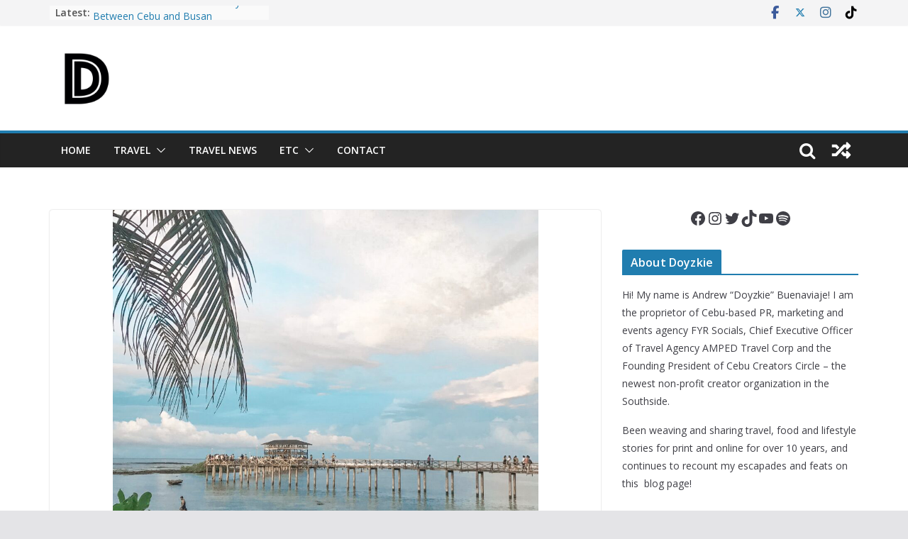

--- FILE ---
content_type: text/html; charset=UTF-8
request_url: https://doyzkietheexplorer.com/2022/10/09/same-old-siargao-charm/
body_size: 29106
content:
		<!doctype html>
		<html dir="ltr" lang="en-US" prefix="og: https://ogp.me/ns#">
		
<head>

			<meta charset="UTF-8"/>
		<meta name="viewport" content="width=device-width, initial-scale=1">
		<link rel="profile" href="http://gmpg.org/xfn/11"/>
		
	<title>Same Old Siargao Charm - Doyzkie The Explorer</title>

		<!-- All in One SEO 4.7.7.2 - aioseo.com -->
	<meta name="description" content="For most of us in the Visayas region, it was definitely not the year ender we wanted for 2021. Hurricane Odette ravaged the mid regions of the Philippines, leaving many with no electricity, no mobile signal, no landline, and even worst - no drinking water for months. Surigao del Norte was the first stop of" />
	<meta name="robots" content="max-image-preview:large" />
	<meta name="author" content="Andrew &quot;Doyzkie&quot; Buenaviaje"/>
	<link rel="canonical" href="https://doyzkietheexplorer.com/2022/10/09/same-old-siargao-charm/" />
	<meta name="generator" content="All in One SEO (AIOSEO) 4.7.7.2" />
		<meta property="og:locale" content="en_US" />
		<meta property="og:site_name" content="Doyzkie The Explorer -" />
		<meta property="og:type" content="article" />
		<meta property="og:title" content="Same Old Siargao Charm - Doyzkie The Explorer" />
		<meta property="og:description" content="For most of us in the Visayas region, it was definitely not the year ender we wanted for 2021. Hurricane Odette ravaged the mid regions of the Philippines, leaving many with no electricity, no mobile signal, no landline, and even worst - no drinking water for months. Surigao del Norte was the first stop of" />
		<meta property="og:url" content="https://doyzkietheexplorer.com/2022/10/09/same-old-siargao-charm/" />
		<meta property="og:image" content="https://doyzkietheexplorer.com/wp-content/uploads/2022/05/cropped-Doyzkie-Logo.jpg" />
		<meta property="og:image:secure_url" content="https://doyzkietheexplorer.com/wp-content/uploads/2022/05/cropped-Doyzkie-Logo.jpg" />
		<meta property="article:published_time" content="2022-10-09T11:45:43+00:00" />
		<meta property="article:modified_time" content="2024-09-14T07:56:47+00:00" />
		<meta name="twitter:card" content="summary" />
		<meta name="twitter:title" content="Same Old Siargao Charm - Doyzkie The Explorer" />
		<meta name="twitter:description" content="For most of us in the Visayas region, it was definitely not the year ender we wanted for 2021. Hurricane Odette ravaged the mid regions of the Philippines, leaving many with no electricity, no mobile signal, no landline, and even worst - no drinking water for months. Surigao del Norte was the first stop of" />
		<meta name="twitter:image" content="https://doyzkietheexplorer.com/wp-content/uploads/2022/05/cropped-Doyzkie-Logo.jpg" />
		<script type="application/ld+json" class="aioseo-schema">
			{"@context":"https:\/\/schema.org","@graph":[{"@type":"BlogPosting","@id":"https:\/\/doyzkietheexplorer.com\/2022\/10\/09\/same-old-siargao-charm\/#blogposting","name":"Same Old Siargao Charm - Doyzkie The Explorer","headline":"Same Old Siargao Charm","author":{"@id":"https:\/\/doyzkietheexplorer.com\/author\/doyzkiebuenaviaje\/#author"},"publisher":{"@id":"https:\/\/doyzkietheexplorer.com\/#organization"},"image":{"@type":"ImageObject","url":"https:\/\/doyzkietheexplorer.com\/wp-content\/uploads\/2022\/10\/IMG_9189-1-scaled.jpg","width":2560,"height":2560},"datePublished":"2022-10-09T11:45:43+00:00","dateModified":"2024-09-14T07:56:47+00:00","inLanguage":"en-US","mainEntityOfPage":{"@id":"https:\/\/doyzkietheexplorer.com\/2022\/10\/09\/same-old-siargao-charm\/#webpage"},"isPartOf":{"@id":"https:\/\/doyzkietheexplorer.com\/2022\/10\/09\/same-old-siargao-charm\/#webpage"},"articleSection":"Travel, Travel Philippines"},{"@type":"BreadcrumbList","@id":"https:\/\/doyzkietheexplorer.com\/2022\/10\/09\/same-old-siargao-charm\/#breadcrumblist","itemListElement":[{"@type":"ListItem","@id":"https:\/\/doyzkietheexplorer.com\/#listItem","position":1,"name":"Home","item":"https:\/\/doyzkietheexplorer.com\/","nextItem":{"@type":"ListItem","@id":"https:\/\/doyzkietheexplorer.com\/2022\/#listItem","name":"2022"}},{"@type":"ListItem","@id":"https:\/\/doyzkietheexplorer.com\/2022\/#listItem","position":2,"name":"2022","item":"https:\/\/doyzkietheexplorer.com\/2022\/","nextItem":{"@type":"ListItem","@id":"https:\/\/doyzkietheexplorer.com\/2022\/10\/#listItem","name":"October"},"previousItem":{"@type":"ListItem","@id":"https:\/\/doyzkietheexplorer.com\/#listItem","name":"Home"}},{"@type":"ListItem","@id":"https:\/\/doyzkietheexplorer.com\/2022\/10\/#listItem","position":3,"name":"October","item":"https:\/\/doyzkietheexplorer.com\/2022\/10\/","nextItem":{"@type":"ListItem","@id":"https:\/\/doyzkietheexplorer.com\/2022\/10\/09\/#listItem","name":"9"},"previousItem":{"@type":"ListItem","@id":"https:\/\/doyzkietheexplorer.com\/2022\/#listItem","name":"2022"}},{"@type":"ListItem","@id":"https:\/\/doyzkietheexplorer.com\/2022\/10\/09\/#listItem","position":4,"name":"9","item":"https:\/\/doyzkietheexplorer.com\/2022\/10\/09\/","nextItem":{"@type":"ListItem","@id":"https:\/\/doyzkietheexplorer.com\/2022\/10\/09\/same-old-siargao-charm\/#listItem","name":"Same Old Siargao Charm"},"previousItem":{"@type":"ListItem","@id":"https:\/\/doyzkietheexplorer.com\/2022\/10\/#listItem","name":"October"}},{"@type":"ListItem","@id":"https:\/\/doyzkietheexplorer.com\/2022\/10\/09\/same-old-siargao-charm\/#listItem","position":5,"name":"Same Old Siargao Charm","previousItem":{"@type":"ListItem","@id":"https:\/\/doyzkietheexplorer.com\/2022\/10\/09\/#listItem","name":"9"}}]},{"@type":"Organization","@id":"https:\/\/doyzkietheexplorer.com\/#organization","name":"contact","url":"https:\/\/doyzkietheexplorer.com\/","logo":{"@type":"ImageObject","url":"https:\/\/doyzkietheexplorer.com\/wp-content\/uploads\/2022\/05\/cropped-Doyzkie-Logo.jpg","@id":"https:\/\/doyzkietheexplorer.com\/2022\/10\/09\/same-old-siargao-charm\/#organizationLogo","width":512,"height":512},"image":{"@id":"https:\/\/doyzkietheexplorer.com\/2022\/10\/09\/same-old-siargao-charm\/#organizationLogo"}},{"@type":"Person","@id":"https:\/\/doyzkietheexplorer.com\/author\/doyzkiebuenaviaje\/#author","url":"https:\/\/doyzkietheexplorer.com\/author\/doyzkiebuenaviaje\/","name":"Andrew \"Doyzkie\" Buenaviaje","image":{"@type":"ImageObject","@id":"https:\/\/doyzkietheexplorer.com\/2022\/10\/09\/same-old-siargao-charm\/#authorImage","url":"https:\/\/secure.gravatar.com\/avatar\/da45460393f87cdb3e7c3e6fd23131a3?s=96&d=mm&r=g","width":96,"height":96,"caption":"Andrew \"Doyzkie\" Buenaviaje"}},{"@type":"WebPage","@id":"https:\/\/doyzkietheexplorer.com\/2022\/10\/09\/same-old-siargao-charm\/#webpage","url":"https:\/\/doyzkietheexplorer.com\/2022\/10\/09\/same-old-siargao-charm\/","name":"Same Old Siargao Charm - Doyzkie The Explorer","description":"For most of us in the Visayas region, it was definitely not the year ender we wanted for 2021. Hurricane Odette ravaged the mid regions of the Philippines, leaving many with no electricity, no mobile signal, no landline, and even worst - no drinking water for months. Surigao del Norte was the first stop of","inLanguage":"en-US","isPartOf":{"@id":"https:\/\/doyzkietheexplorer.com\/#website"},"breadcrumb":{"@id":"https:\/\/doyzkietheexplorer.com\/2022\/10\/09\/same-old-siargao-charm\/#breadcrumblist"},"author":{"@id":"https:\/\/doyzkietheexplorer.com\/author\/doyzkiebuenaviaje\/#author"},"creator":{"@id":"https:\/\/doyzkietheexplorer.com\/author\/doyzkiebuenaviaje\/#author"},"image":{"@type":"ImageObject","url":"https:\/\/doyzkietheexplorer.com\/wp-content\/uploads\/2022\/10\/IMG_9189-1-scaled.jpg","@id":"https:\/\/doyzkietheexplorer.com\/2022\/10\/09\/same-old-siargao-charm\/#mainImage","width":2560,"height":2560},"primaryImageOfPage":{"@id":"https:\/\/doyzkietheexplorer.com\/2022\/10\/09\/same-old-siargao-charm\/#mainImage"},"datePublished":"2022-10-09T11:45:43+00:00","dateModified":"2024-09-14T07:56:47+00:00"},{"@type":"WebSite","@id":"https:\/\/doyzkietheexplorer.com\/#website","url":"https:\/\/doyzkietheexplorer.com\/","name":"Doyzkie The Explorer","inLanguage":"en-US","publisher":{"@id":"https:\/\/doyzkietheexplorer.com\/#organization"}}]}
		</script>
		<!-- All in One SEO -->

<link rel='dns-prefetch' href='//fonts.googleapis.com' />
<link rel='dns-prefetch' href='//maxcdn.bootstrapcdn.com' />
<link rel="alternate" type="application/rss+xml" title="Doyzkie The Explorer &raquo; Feed" href="https://doyzkietheexplorer.com/feed/" />
<link rel="alternate" type="application/rss+xml" title="Doyzkie The Explorer &raquo; Comments Feed" href="https://doyzkietheexplorer.com/comments/feed/" />
<link rel="alternate" type="application/rss+xml" title="Doyzkie The Explorer &raquo; Same Old Siargao Charm Comments Feed" href="https://doyzkietheexplorer.com/2022/10/09/same-old-siargao-charm/feed/" />
		<!-- This site uses the Google Analytics by MonsterInsights plugin v9.2.4 - Using Analytics tracking - https://www.monsterinsights.com/ -->
		<!-- Note: MonsterInsights is not currently configured on this site. The site owner needs to authenticate with Google Analytics in the MonsterInsights settings panel. -->
					<!-- No tracking code set -->
				<!-- / Google Analytics by MonsterInsights -->
		<script type="text/javascript">
/* <![CDATA[ */
window._wpemojiSettings = {"baseUrl":"https:\/\/s.w.org\/images\/core\/emoji\/15.0.3\/72x72\/","ext":".png","svgUrl":"https:\/\/s.w.org\/images\/core\/emoji\/15.0.3\/svg\/","svgExt":".svg","source":{"concatemoji":"https:\/\/doyzkietheexplorer.com\/wp-includes\/js\/wp-emoji-release.min.js?ver=6.6.4"}};
/*! This file is auto-generated */
!function(i,n){var o,s,e;function c(e){try{var t={supportTests:e,timestamp:(new Date).valueOf()};sessionStorage.setItem(o,JSON.stringify(t))}catch(e){}}function p(e,t,n){e.clearRect(0,0,e.canvas.width,e.canvas.height),e.fillText(t,0,0);var t=new Uint32Array(e.getImageData(0,0,e.canvas.width,e.canvas.height).data),r=(e.clearRect(0,0,e.canvas.width,e.canvas.height),e.fillText(n,0,0),new Uint32Array(e.getImageData(0,0,e.canvas.width,e.canvas.height).data));return t.every(function(e,t){return e===r[t]})}function u(e,t,n){switch(t){case"flag":return n(e,"\ud83c\udff3\ufe0f\u200d\u26a7\ufe0f","\ud83c\udff3\ufe0f\u200b\u26a7\ufe0f")?!1:!n(e,"\ud83c\uddfa\ud83c\uddf3","\ud83c\uddfa\u200b\ud83c\uddf3")&&!n(e,"\ud83c\udff4\udb40\udc67\udb40\udc62\udb40\udc65\udb40\udc6e\udb40\udc67\udb40\udc7f","\ud83c\udff4\u200b\udb40\udc67\u200b\udb40\udc62\u200b\udb40\udc65\u200b\udb40\udc6e\u200b\udb40\udc67\u200b\udb40\udc7f");case"emoji":return!n(e,"\ud83d\udc26\u200d\u2b1b","\ud83d\udc26\u200b\u2b1b")}return!1}function f(e,t,n){var r="undefined"!=typeof WorkerGlobalScope&&self instanceof WorkerGlobalScope?new OffscreenCanvas(300,150):i.createElement("canvas"),a=r.getContext("2d",{willReadFrequently:!0}),o=(a.textBaseline="top",a.font="600 32px Arial",{});return e.forEach(function(e){o[e]=t(a,e,n)}),o}function t(e){var t=i.createElement("script");t.src=e,t.defer=!0,i.head.appendChild(t)}"undefined"!=typeof Promise&&(o="wpEmojiSettingsSupports",s=["flag","emoji"],n.supports={everything:!0,everythingExceptFlag:!0},e=new Promise(function(e){i.addEventListener("DOMContentLoaded",e,{once:!0})}),new Promise(function(t){var n=function(){try{var e=JSON.parse(sessionStorage.getItem(o));if("object"==typeof e&&"number"==typeof e.timestamp&&(new Date).valueOf()<e.timestamp+604800&&"object"==typeof e.supportTests)return e.supportTests}catch(e){}return null}();if(!n){if("undefined"!=typeof Worker&&"undefined"!=typeof OffscreenCanvas&&"undefined"!=typeof URL&&URL.createObjectURL&&"undefined"!=typeof Blob)try{var e="postMessage("+f.toString()+"("+[JSON.stringify(s),u.toString(),p.toString()].join(",")+"));",r=new Blob([e],{type:"text/javascript"}),a=new Worker(URL.createObjectURL(r),{name:"wpTestEmojiSupports"});return void(a.onmessage=function(e){c(n=e.data),a.terminate(),t(n)})}catch(e){}c(n=f(s,u,p))}t(n)}).then(function(e){for(var t in e)n.supports[t]=e[t],n.supports.everything=n.supports.everything&&n.supports[t],"flag"!==t&&(n.supports.everythingExceptFlag=n.supports.everythingExceptFlag&&n.supports[t]);n.supports.everythingExceptFlag=n.supports.everythingExceptFlag&&!n.supports.flag,n.DOMReady=!1,n.readyCallback=function(){n.DOMReady=!0}}).then(function(){return e}).then(function(){var e;n.supports.everything||(n.readyCallback(),(e=n.source||{}).concatemoji?t(e.concatemoji):e.wpemoji&&e.twemoji&&(t(e.twemoji),t(e.wpemoji)))}))}((window,document),window._wpemojiSettings);
/* ]]> */
</script>

<link rel='stylesheet' id='sbi_styles-css' href='https://doyzkietheexplorer.com/wp-content/plugins/instagram-feed/css/sbi-styles.min.css?ver=6.0.5' type='text/css' media='all' />
<style id='wp-emoji-styles-inline-css' type='text/css'>

	img.wp-smiley, img.emoji {
		display: inline !important;
		border: none !important;
		box-shadow: none !important;
		height: 1em !important;
		width: 1em !important;
		margin: 0 0.07em !important;
		vertical-align: -0.1em !important;
		background: none !important;
		padding: 0 !important;
	}
</style>
<link rel='stylesheet' id='wp-block-library-css' href='https://doyzkietheexplorer.com/wp-includes/css/dist/block-library/style.min.css?ver=6.6.4' type='text/css' media='all' />
<style id='wp-block-library-theme-inline-css' type='text/css'>
.wp-block-audio :where(figcaption){color:#555;font-size:13px;text-align:center}.is-dark-theme .wp-block-audio :where(figcaption){color:#ffffffa6}.wp-block-audio{margin:0 0 1em}.wp-block-code{border:1px solid #ccc;border-radius:4px;font-family:Menlo,Consolas,monaco,monospace;padding:.8em 1em}.wp-block-embed :where(figcaption){color:#555;font-size:13px;text-align:center}.is-dark-theme .wp-block-embed :where(figcaption){color:#ffffffa6}.wp-block-embed{margin:0 0 1em}.blocks-gallery-caption{color:#555;font-size:13px;text-align:center}.is-dark-theme .blocks-gallery-caption{color:#ffffffa6}:root :where(.wp-block-image figcaption){color:#555;font-size:13px;text-align:center}.is-dark-theme :root :where(.wp-block-image figcaption){color:#ffffffa6}.wp-block-image{margin:0 0 1em}.wp-block-pullquote{border-bottom:4px solid;border-top:4px solid;color:currentColor;margin-bottom:1.75em}.wp-block-pullquote cite,.wp-block-pullquote footer,.wp-block-pullquote__citation{color:currentColor;font-size:.8125em;font-style:normal;text-transform:uppercase}.wp-block-quote{border-left:.25em solid;margin:0 0 1.75em;padding-left:1em}.wp-block-quote cite,.wp-block-quote footer{color:currentColor;font-size:.8125em;font-style:normal;position:relative}.wp-block-quote.has-text-align-right{border-left:none;border-right:.25em solid;padding-left:0;padding-right:1em}.wp-block-quote.has-text-align-center{border:none;padding-left:0}.wp-block-quote.is-large,.wp-block-quote.is-style-large,.wp-block-quote.is-style-plain{border:none}.wp-block-search .wp-block-search__label{font-weight:700}.wp-block-search__button{border:1px solid #ccc;padding:.375em .625em}:where(.wp-block-group.has-background){padding:1.25em 2.375em}.wp-block-separator.has-css-opacity{opacity:.4}.wp-block-separator{border:none;border-bottom:2px solid;margin-left:auto;margin-right:auto}.wp-block-separator.has-alpha-channel-opacity{opacity:1}.wp-block-separator:not(.is-style-wide):not(.is-style-dots){width:100px}.wp-block-separator.has-background:not(.is-style-dots){border-bottom:none;height:1px}.wp-block-separator.has-background:not(.is-style-wide):not(.is-style-dots){height:2px}.wp-block-table{margin:0 0 1em}.wp-block-table td,.wp-block-table th{word-break:normal}.wp-block-table :where(figcaption){color:#555;font-size:13px;text-align:center}.is-dark-theme .wp-block-table :where(figcaption){color:#ffffffa6}.wp-block-video :where(figcaption){color:#555;font-size:13px;text-align:center}.is-dark-theme .wp-block-video :where(figcaption){color:#ffffffa6}.wp-block-video{margin:0 0 1em}:root :where(.wp-block-template-part.has-background){margin-bottom:0;margin-top:0;padding:1.25em 2.375em}
</style>
<style id='global-styles-inline-css' type='text/css'>
:root{--wp--preset--aspect-ratio--square: 1;--wp--preset--aspect-ratio--4-3: 4/3;--wp--preset--aspect-ratio--3-4: 3/4;--wp--preset--aspect-ratio--3-2: 3/2;--wp--preset--aspect-ratio--2-3: 2/3;--wp--preset--aspect-ratio--16-9: 16/9;--wp--preset--aspect-ratio--9-16: 9/16;--wp--preset--color--black: #000000;--wp--preset--color--cyan-bluish-gray: #abb8c3;--wp--preset--color--white: #ffffff;--wp--preset--color--pale-pink: #f78da7;--wp--preset--color--vivid-red: #cf2e2e;--wp--preset--color--luminous-vivid-orange: #ff6900;--wp--preset--color--luminous-vivid-amber: #fcb900;--wp--preset--color--light-green-cyan: #7bdcb5;--wp--preset--color--vivid-green-cyan: #00d084;--wp--preset--color--pale-cyan-blue: #8ed1fc;--wp--preset--color--vivid-cyan-blue: #0693e3;--wp--preset--color--vivid-purple: #9b51e0;--wp--preset--gradient--vivid-cyan-blue-to-vivid-purple: linear-gradient(135deg,rgba(6,147,227,1) 0%,rgb(155,81,224) 100%);--wp--preset--gradient--light-green-cyan-to-vivid-green-cyan: linear-gradient(135deg,rgb(122,220,180) 0%,rgb(0,208,130) 100%);--wp--preset--gradient--luminous-vivid-amber-to-luminous-vivid-orange: linear-gradient(135deg,rgba(252,185,0,1) 0%,rgba(255,105,0,1) 100%);--wp--preset--gradient--luminous-vivid-orange-to-vivid-red: linear-gradient(135deg,rgba(255,105,0,1) 0%,rgb(207,46,46) 100%);--wp--preset--gradient--very-light-gray-to-cyan-bluish-gray: linear-gradient(135deg,rgb(238,238,238) 0%,rgb(169,184,195) 100%);--wp--preset--gradient--cool-to-warm-spectrum: linear-gradient(135deg,rgb(74,234,220) 0%,rgb(151,120,209) 20%,rgb(207,42,186) 40%,rgb(238,44,130) 60%,rgb(251,105,98) 80%,rgb(254,248,76) 100%);--wp--preset--gradient--blush-light-purple: linear-gradient(135deg,rgb(255,206,236) 0%,rgb(152,150,240) 100%);--wp--preset--gradient--blush-bordeaux: linear-gradient(135deg,rgb(254,205,165) 0%,rgb(254,45,45) 50%,rgb(107,0,62) 100%);--wp--preset--gradient--luminous-dusk: linear-gradient(135deg,rgb(255,203,112) 0%,rgb(199,81,192) 50%,rgb(65,88,208) 100%);--wp--preset--gradient--pale-ocean: linear-gradient(135deg,rgb(255,245,203) 0%,rgb(182,227,212) 50%,rgb(51,167,181) 100%);--wp--preset--gradient--electric-grass: linear-gradient(135deg,rgb(202,248,128) 0%,rgb(113,206,126) 100%);--wp--preset--gradient--midnight: linear-gradient(135deg,rgb(2,3,129) 0%,rgb(40,116,252) 100%);--wp--preset--font-size--small: 13px;--wp--preset--font-size--medium: 20px;--wp--preset--font-size--large: 36px;--wp--preset--font-size--x-large: 42px;--wp--preset--spacing--20: 0.44rem;--wp--preset--spacing--30: 0.67rem;--wp--preset--spacing--40: 1rem;--wp--preset--spacing--50: 1.5rem;--wp--preset--spacing--60: 2.25rem;--wp--preset--spacing--70: 3.38rem;--wp--preset--spacing--80: 5.06rem;--wp--preset--shadow--natural: 6px 6px 9px rgba(0, 0, 0, 0.2);--wp--preset--shadow--deep: 12px 12px 50px rgba(0, 0, 0, 0.4);--wp--preset--shadow--sharp: 6px 6px 0px rgba(0, 0, 0, 0.2);--wp--preset--shadow--outlined: 6px 6px 0px -3px rgba(255, 255, 255, 1), 6px 6px rgba(0, 0, 0, 1);--wp--preset--shadow--crisp: 6px 6px 0px rgba(0, 0, 0, 1);}:where(body) { margin: 0; }.wp-site-blocks > .alignleft { float: left; margin-right: 2em; }.wp-site-blocks > .alignright { float: right; margin-left: 2em; }.wp-site-blocks > .aligncenter { justify-content: center; margin-left: auto; margin-right: auto; }:where(.wp-site-blocks) > * { margin-block-start: 24px; margin-block-end: 0; }:where(.wp-site-blocks) > :first-child { margin-block-start: 0; }:where(.wp-site-blocks) > :last-child { margin-block-end: 0; }:root { --wp--style--block-gap: 24px; }:root :where(.is-layout-flow) > :first-child{margin-block-start: 0;}:root :where(.is-layout-flow) > :last-child{margin-block-end: 0;}:root :where(.is-layout-flow) > *{margin-block-start: 24px;margin-block-end: 0;}:root :where(.is-layout-constrained) > :first-child{margin-block-start: 0;}:root :where(.is-layout-constrained) > :last-child{margin-block-end: 0;}:root :where(.is-layout-constrained) > *{margin-block-start: 24px;margin-block-end: 0;}:root :where(.is-layout-flex){gap: 24px;}:root :where(.is-layout-grid){gap: 24px;}.is-layout-flow > .alignleft{float: left;margin-inline-start: 0;margin-inline-end: 2em;}.is-layout-flow > .alignright{float: right;margin-inline-start: 2em;margin-inline-end: 0;}.is-layout-flow > .aligncenter{margin-left: auto !important;margin-right: auto !important;}.is-layout-constrained > .alignleft{float: left;margin-inline-start: 0;margin-inline-end: 2em;}.is-layout-constrained > .alignright{float: right;margin-inline-start: 2em;margin-inline-end: 0;}.is-layout-constrained > .aligncenter{margin-left: auto !important;margin-right: auto !important;}.is-layout-constrained > :where(:not(.alignleft):not(.alignright):not(.alignfull)){margin-left: auto !important;margin-right: auto !important;}body .is-layout-flex{display: flex;}.is-layout-flex{flex-wrap: wrap;align-items: center;}.is-layout-flex > :is(*, div){margin: 0;}body .is-layout-grid{display: grid;}.is-layout-grid > :is(*, div){margin: 0;}body{padding-top: 0px;padding-right: 0px;padding-bottom: 0px;padding-left: 0px;}a:where(:not(.wp-element-button)){text-decoration: underline;}:root :where(.wp-element-button, .wp-block-button__link){background-color: #32373c;border-width: 0;color: #fff;font-family: inherit;font-size: inherit;line-height: inherit;padding: calc(0.667em + 2px) calc(1.333em + 2px);text-decoration: none;}.has-black-color{color: var(--wp--preset--color--black) !important;}.has-cyan-bluish-gray-color{color: var(--wp--preset--color--cyan-bluish-gray) !important;}.has-white-color{color: var(--wp--preset--color--white) !important;}.has-pale-pink-color{color: var(--wp--preset--color--pale-pink) !important;}.has-vivid-red-color{color: var(--wp--preset--color--vivid-red) !important;}.has-luminous-vivid-orange-color{color: var(--wp--preset--color--luminous-vivid-orange) !important;}.has-luminous-vivid-amber-color{color: var(--wp--preset--color--luminous-vivid-amber) !important;}.has-light-green-cyan-color{color: var(--wp--preset--color--light-green-cyan) !important;}.has-vivid-green-cyan-color{color: var(--wp--preset--color--vivid-green-cyan) !important;}.has-pale-cyan-blue-color{color: var(--wp--preset--color--pale-cyan-blue) !important;}.has-vivid-cyan-blue-color{color: var(--wp--preset--color--vivid-cyan-blue) !important;}.has-vivid-purple-color{color: var(--wp--preset--color--vivid-purple) !important;}.has-black-background-color{background-color: var(--wp--preset--color--black) !important;}.has-cyan-bluish-gray-background-color{background-color: var(--wp--preset--color--cyan-bluish-gray) !important;}.has-white-background-color{background-color: var(--wp--preset--color--white) !important;}.has-pale-pink-background-color{background-color: var(--wp--preset--color--pale-pink) !important;}.has-vivid-red-background-color{background-color: var(--wp--preset--color--vivid-red) !important;}.has-luminous-vivid-orange-background-color{background-color: var(--wp--preset--color--luminous-vivid-orange) !important;}.has-luminous-vivid-amber-background-color{background-color: var(--wp--preset--color--luminous-vivid-amber) !important;}.has-light-green-cyan-background-color{background-color: var(--wp--preset--color--light-green-cyan) !important;}.has-vivid-green-cyan-background-color{background-color: var(--wp--preset--color--vivid-green-cyan) !important;}.has-pale-cyan-blue-background-color{background-color: var(--wp--preset--color--pale-cyan-blue) !important;}.has-vivid-cyan-blue-background-color{background-color: var(--wp--preset--color--vivid-cyan-blue) !important;}.has-vivid-purple-background-color{background-color: var(--wp--preset--color--vivid-purple) !important;}.has-black-border-color{border-color: var(--wp--preset--color--black) !important;}.has-cyan-bluish-gray-border-color{border-color: var(--wp--preset--color--cyan-bluish-gray) !important;}.has-white-border-color{border-color: var(--wp--preset--color--white) !important;}.has-pale-pink-border-color{border-color: var(--wp--preset--color--pale-pink) !important;}.has-vivid-red-border-color{border-color: var(--wp--preset--color--vivid-red) !important;}.has-luminous-vivid-orange-border-color{border-color: var(--wp--preset--color--luminous-vivid-orange) !important;}.has-luminous-vivid-amber-border-color{border-color: var(--wp--preset--color--luminous-vivid-amber) !important;}.has-light-green-cyan-border-color{border-color: var(--wp--preset--color--light-green-cyan) !important;}.has-vivid-green-cyan-border-color{border-color: var(--wp--preset--color--vivid-green-cyan) !important;}.has-pale-cyan-blue-border-color{border-color: var(--wp--preset--color--pale-cyan-blue) !important;}.has-vivid-cyan-blue-border-color{border-color: var(--wp--preset--color--vivid-cyan-blue) !important;}.has-vivid-purple-border-color{border-color: var(--wp--preset--color--vivid-purple) !important;}.has-vivid-cyan-blue-to-vivid-purple-gradient-background{background: var(--wp--preset--gradient--vivid-cyan-blue-to-vivid-purple) !important;}.has-light-green-cyan-to-vivid-green-cyan-gradient-background{background: var(--wp--preset--gradient--light-green-cyan-to-vivid-green-cyan) !important;}.has-luminous-vivid-amber-to-luminous-vivid-orange-gradient-background{background: var(--wp--preset--gradient--luminous-vivid-amber-to-luminous-vivid-orange) !important;}.has-luminous-vivid-orange-to-vivid-red-gradient-background{background: var(--wp--preset--gradient--luminous-vivid-orange-to-vivid-red) !important;}.has-very-light-gray-to-cyan-bluish-gray-gradient-background{background: var(--wp--preset--gradient--very-light-gray-to-cyan-bluish-gray) !important;}.has-cool-to-warm-spectrum-gradient-background{background: var(--wp--preset--gradient--cool-to-warm-spectrum) !important;}.has-blush-light-purple-gradient-background{background: var(--wp--preset--gradient--blush-light-purple) !important;}.has-blush-bordeaux-gradient-background{background: var(--wp--preset--gradient--blush-bordeaux) !important;}.has-luminous-dusk-gradient-background{background: var(--wp--preset--gradient--luminous-dusk) !important;}.has-pale-ocean-gradient-background{background: var(--wp--preset--gradient--pale-ocean) !important;}.has-electric-grass-gradient-background{background: var(--wp--preset--gradient--electric-grass) !important;}.has-midnight-gradient-background{background: var(--wp--preset--gradient--midnight) !important;}.has-small-font-size{font-size: var(--wp--preset--font-size--small) !important;}.has-medium-font-size{font-size: var(--wp--preset--font-size--medium) !important;}.has-large-font-size{font-size: var(--wp--preset--font-size--large) !important;}.has-x-large-font-size{font-size: var(--wp--preset--font-size--x-large) !important;}
:root :where(.wp-block-pullquote){font-size: 1.5em;line-height: 1.6;}
</style>
<link rel='stylesheet' id='ctf_styles-css' href='https://doyzkietheexplorer.com/wp-content/plugins/custom-twitter-feeds/css/ctf-styles.min.css?ver=2.2.5' type='text/css' media='all' />
<link rel='stylesheet' id='SFSImainCss-css' href='https://doyzkietheexplorer.com/wp-content/plugins/ultimate-social-media-icons/css/sfsi-style.css?ver=2.7.5' type='text/css' media='all' />
<link rel='stylesheet' id='colormag_style-css' href='https://doyzkietheexplorer.com/wp-content/themes/colormag-pro/style.css?ver=4.1.10' type='text/css' media='all' />
<style id='colormag_style-inline-css' type='text/css'>
@media screen and (min-width: 992px) {.cm-primary{width:70%;}}.cm-site-branding img{height:100px;}#cm-primary-nav, .colormag-header-clean #cm-primary-nav .cm-row, .colormag-header-clean--full-width #cm-primary-nav, .cm-header .cm-main-header .cm-primary-nav .cm-row, .cm-home-icon.front_page_on{background-color:#232323;}.cm-header .cm-menu-toggle svg,
			.cm-header .cm-menu-toggle svg{fill:#fff;}.cm-post-date a,
			.human-diff-time .human-diff-time-display,
			.cm-total-views,
			.cm-author a,
			cm-post-views,
			.total-views,
			.cm-edit-link a,
			.cm-comments-link a,
			.cm-reading-time,
			.dark-skin .cm-post-date a,
			.dark-skin .cm-author a,
			.dark-skin .cm-comments-link a,
			.dark-skin .cm-posts .post .cm-post-content .cm-below-entry-meta .cm-post-views span,
			.cm-footer-cols .cm-reading-time{color:#71717A;}body{background-color:;}body{--color--gray:#71717A;}
</style>
<link rel='stylesheet' id='colormag_googlefonts-css' href='//fonts.googleapis.com/css?family=Open+Sans%3A600%2Cregular%2C500&#038;subset=latin&#038;1&#038;display=swap&#038;ver=4.1.10' type='text/css' media='all' />
<link rel='stylesheet' id='colormag-fontawesome-css' href='https://doyzkietheexplorer.com/wp-content/themes/colormag-pro/assets/library/font-awesome/css/all.min.css?ver=6.5.2' type='text/css' media='all' />
<link rel='stylesheet' id='colormag-fontawesome-v4-font-face-css' href='https://doyzkietheexplorer.com/wp-content/themes/colormag-pro/assets/library/font-awesome/css/v4-font-face.min.css?ver=6.5.2' type='text/css' media='all' />
<link rel='stylesheet' id='colormag-fontawesome-v4-shims-css' href='https://doyzkietheexplorer.com/wp-content/themes/colormag-pro/assets/library/font-awesome/css/v4-shims.min.css?ver=6.5.2' type='text/css' media='all' />
<link rel='stylesheet' id='cff-css' href='https://doyzkietheexplorer.com/wp-content/plugins/custom-facebook-feed/assets/css/cff-style.min.css?ver=4.1.3' type='text/css' media='all' />
<link rel='stylesheet' id='sb-font-awesome-css' href='https://maxcdn.bootstrapcdn.com/font-awesome/4.7.0/css/font-awesome.min.css?ver=6.6.4' type='text/css' media='all' />
<script type="text/javascript" src="https://doyzkietheexplorer.com/wp-includes/js/jquery/jquery.min.js?ver=3.7.1" id="jquery-core-js"></script>
<script type="text/javascript" src="https://doyzkietheexplorer.com/wp-includes/js/jquery/jquery-migrate.min.js?ver=3.4.1" id="jquery-migrate-js"></script>
<!--[if lte IE 8]>
<script type="text/javascript" src="https://doyzkietheexplorer.com/wp-content/themes/colormag-pro/assets/js/html5shiv.min.js?ver=4.1.10" id="html5-js"></script>
<![endif]-->
<link rel="https://api.w.org/" href="https://doyzkietheexplorer.com/wp-json/" /><link rel="alternate" title="JSON" type="application/json" href="https://doyzkietheexplorer.com/wp-json/wp/v2/posts/289" /><link rel="EditURI" type="application/rsd+xml" title="RSD" href="https://doyzkietheexplorer.com/xmlrpc.php?rsd" />
<meta name="generator" content="WordPress 6.6.4" />
<link rel='shortlink' href='https://doyzkietheexplorer.com/?p=289' />
<link rel="alternate" title="oEmbed (JSON)" type="application/json+oembed" href="https://doyzkietheexplorer.com/wp-json/oembed/1.0/embed?url=https%3A%2F%2Fdoyzkietheexplorer.com%2F2022%2F10%2F09%2Fsame-old-siargao-charm%2F" />
<link rel="alternate" title="oEmbed (XML)" type="text/xml+oembed" href="https://doyzkietheexplorer.com/wp-json/oembed/1.0/embed?url=https%3A%2F%2Fdoyzkietheexplorer.com%2F2022%2F10%2F09%2Fsame-old-siargao-charm%2F&#038;format=xml" />
<meta name="follow.[base64]" content="QzHTNnUSzG5bUrU1SEUE"/><link rel="pingback" href="https://doyzkietheexplorer.com/xmlrpc.php"><link rel="icon" href="https://doyzkietheexplorer.com/wp-content/uploads/2022/05/cropped-Doyzkie-Logo-32x32.jpg" sizes="32x32" />
<link rel="icon" href="https://doyzkietheexplorer.com/wp-content/uploads/2022/05/cropped-Doyzkie-Logo-192x192.jpg" sizes="192x192" />
<link rel="apple-touch-icon" href="https://doyzkietheexplorer.com/wp-content/uploads/2022/05/cropped-Doyzkie-Logo-180x180.jpg" />
<meta name="msapplication-TileImage" content="https://doyzkietheexplorer.com/wp-content/uploads/2022/05/cropped-Doyzkie-Logo-270x270.jpg" />

</head>

<body class="post-template-default single single-post postid-289 single-format-standard wp-custom-logo wp-embed-responsive sfsi_actvite_theme_default cm-header-layout-1 adv-style-1  wide">




		<div id="page" class="hfeed site">
				<a class="skip-link screen-reader-text" href="#main">Skip to content</a>
		

			<header id="cm-masthead" class="cm-header cm-layout-1 cm-layout-1-style-1 cm-full-width">
		
						<div class="cm-top-bar">
					<div class="cm-container ">
						<div class="cm-row">
							<div class="cm-top-bar__1">
				
		<div class="breaking-news">
			<strong class="breaking-news-latest">
				Latest:			</strong>

			<ul class="newsticker">
									<li>
						<a href="https://doyzkietheexplorer.com/2026/01/27/manila-marriott-hotel-a-multisensory-and-wonderful-start-to-2026/" title="Manila Marriott Hotel: A Multisensory and Wonderful Start to 2026">
							Manila Marriott Hotel: A Multisensory and Wonderful Start to 2026						</a>
					</li>
									<li>
						<a href="https://doyzkietheexplorer.com/2026/01/27/sunlight-air-flies-direct-4-times-weekly-between-cebu-and-siquijor/" title="Sunlight Air Flies Direct 4 Times Weekly Between Cebu and Siquijor">
							Sunlight Air Flies Direct 4 Times Weekly Between Cebu and Siquijor						</a>
					</li>
									<li>
						<a href="https://doyzkietheexplorer.com/2025/11/24/typhoon-tino-relief-in-asturias-ilearners-reaches-85-families-from-kaluangan-ii-and-tagbubonga-schools/" title="Typhoon Tino Relief in Asturias: iLearners Reaches 85 Families from Kaluangan II and Tagbubonga Schools">
							Typhoon Tino Relief in Asturias: iLearners Reaches 85 Families from Kaluangan II and Tagbubonga Schools						</a>
					</li>
									<li>
						<a href="https://doyzkietheexplorer.com/2025/11/06/a-decade-apart-one-mission-to-bring-hope-back-to-guinsolungan/" title="A Decade Apart, One Mission: To Bring Hope Back to Guinsolungan">
							A Decade Apart, One Mission: To Bring Hope Back to Guinsolungan						</a>
					</li>
									<li>
						<a href="https://doyzkietheexplorer.com/2025/10/27/air-busan-now-flies-twice-daily-between-cebu-and-busan/" title="Air Busan Now Flies Twice Daily Between Cebu and Busan">
							Air Busan Now Flies Twice Daily Between Cebu and Busan						</a>
					</li>
							</ul>
		</div>

									</div>

							<div class="cm-top-bar__2">
				
		<div class="social-links">
			<ul>
				<li><a href="https://www.facebook.com/doyzkie" target="_blank"><i class="fa fa-facebook"></i></a></li><li><a href="https://twitter.com/doyzkie?lang=en" target="_blank"><i class="fa-brands fa-x-twitter"></i></a></li><li><a href="https://www.instagram.com/doyzkie/?hl=en" target="_blank"><i class="fa fa-instagram"></i></a></li><li><a href="https://www.tiktok.com/@doyzkietheexplorer" target="_blank"><i class="fa fa-fab fa-tiktok" style="color:#000000"></i></a></li>			</ul>
		</div><!-- .social-links -->
									</div>
						</div>
					</div>
				</div>

				
				<div class="cm-main-header">
		
		
	<div id="cm-header-1" class="cm-header-1">
		<div class="cm-container">
			<div class="cm-row">

				<div class="cm-header-col-1">
										<div id="cm-site-branding" class="cm-site-branding">
		<a href="https://doyzkietheexplorer.com/" class="custom-logo-link" rel="home"><img width="512" height="512" src="https://doyzkietheexplorer.com/wp-content/uploads/2022/05/cropped-Doyzkie-Logo.jpg" class="custom-logo tg-image-to-reveal-fade-in" alt="Doyzkie The Explorer" decoding="async" fetchpriority="high" srcset="https://doyzkietheexplorer.com/wp-content/uploads/2022/05/cropped-Doyzkie-Logo.jpg 512w, https://doyzkietheexplorer.com/wp-content/uploads/2022/05/cropped-Doyzkie-Logo-300x300.jpg 300w, https://doyzkietheexplorer.com/wp-content/uploads/2022/05/cropped-Doyzkie-Logo-150x150.jpg 150w, https://doyzkietheexplorer.com/wp-content/uploads/2022/05/cropped-Doyzkie-Logo-270x270.jpg 270w, https://doyzkietheexplorer.com/wp-content/uploads/2022/05/cropped-Doyzkie-Logo-192x192.jpg 192w, https://doyzkietheexplorer.com/wp-content/uploads/2022/05/cropped-Doyzkie-Logo-180x180.jpg 180w, https://doyzkietheexplorer.com/wp-content/uploads/2022/05/cropped-Doyzkie-Logo-32x32.jpg 32w" sizes="(max-width: 512px) 100vw, 512px" /></a>					</div><!-- #cm-site-branding -->
	
				</div><!-- .cm-header-col-1 -->

				<div class="cm-header-col-2">
								</div><!-- .cm-header-col-2 -->

		</div>
	</div>
</div>
					<div id="cm-header-2" class="cm-header-2">
	<nav id="cm-primary-nav" class="cm-primary-nav">
		<div class="cm-container">
			<div class="cm-row">
				
											<div class="cm-header-actions">
								
		<div class="cm-random-post">
							<a href="https://doyzkietheexplorer.com/2025/10/27/air-busan-now-flies-twice-daily-between-cebu-and-busan/" title="View a random post">
					<svg class="cm-icon cm-icon--random-fill" xmlns="http://www.w3.org/2000/svg" viewBox="0 0 24 24"><path d="M21.73 16a1 1 0 0 1 0 1.33l-3.13 3.14a.94.94 0 0 1-1.6-.66v-1.56h-2.3a.39.39 0 0 1-.18 0 .36.36 0 0 1-.16-.11l-2.76-3 2.09-2.23 2.06 2.21H17v-1.56a.94.94 0 0 1 1.6-.66ZM2.47 8.88h3.28l2.06 2.2L9.9 8.85 7.14 5.9A.36.36 0 0 0 7 5.79a.39.39 0 0 0-.18 0H2.47a.47.47 0 0 0-.47.43v2.19a.47.47 0 0 0 .47.47Zm14.53 0v1.56a.94.94 0 0 0 1.6.66L21.73 8a1 1 0 0 0 0-1.33L18.6 3.53a.94.94 0 0 0-1.6.66v1.56h-2.3a.39.39 0 0 0-.18 0 .36.36 0 0 0-.16.11l-8.61 9.27H2.47a.46.46 0 0 0-.47.46v2.19a.47.47 0 0 0 .47.47H6.8a.45.45 0 0 0 .34-.15l8.61-9.22Z"></path></svg>				</a>
					</div>

							<div class="cm-top-search">
						<i class="fa fa-search search-top"></i>
						<div class="search-form-top">
									
<form action="https://doyzkietheexplorer.com/" class="search-form searchform clearfix" method="get" role="search">

	<div class="search-wrap">
		<input type="search"
			   class="s field"
			   name="s"
			   value=""
			   placeholder="Search"
		/>

		<button class="search-icon" type="submit"></button>
	</div>

</form><!-- .searchform -->
						</div>
					</div>
									</div>
							
					<p class="cm-menu-toggle" aria-expanded="false">
						<svg class="cm-icon cm-icon--bars" xmlns="http://www.w3.org/2000/svg" viewBox="0 0 24 24"><path d="M21 19H3a1 1 0 0 1 0-2h18a1 1 0 0 1 0 2Zm0-6H3a1 1 0 0 1 0-2h18a1 1 0 0 1 0 2Zm0-6H3a1 1 0 0 1 0-2h18a1 1 0 0 1 0 2Z"></path></svg>						<svg class="cm-icon cm-icon--x-mark" xmlns="http://www.w3.org/2000/svg" viewBox="0 0 24 24"><path d="m13.4 12 8.3-8.3c.4-.4.4-1 0-1.4s-1-.4-1.4 0L12 10.6 3.7 2.3c-.4-.4-1-.4-1.4 0s-.4 1 0 1.4l8.3 8.3-8.3 8.3c-.4.4-.4 1 0 1.4.2.2.4.3.7.3s.5-.1.7-.3l8.3-8.3 8.3 8.3c.2.2.5.3.7.3s.5-.1.7-.3c.4-.4.4-1 0-1.4L13.4 12z"></path></svg>					</p>
						<div class="cm-menu-primary-container"><ul id="menu-new-primary" class="menu"><li id="menu-item-962" class="menu-item menu-item-type-custom menu-item-object-custom menu-item-home menu-item-962"><a href="https://doyzkietheexplorer.com">Home</a></li>
<li id="menu-item-963" class="menu-item menu-item-type-taxonomy menu-item-object-category current-post-ancestor current-menu-parent current-post-parent menu-item-has-children menu-item-963"><a href="https://doyzkietheexplorer.com/category/https-doyzkietheexplorer-com-blog-travel/">Travel</a><span role="button" tabindex="0" class="cm-submenu-toggle" onkeypress=""><svg class="cm-icon" xmlns="http://www.w3.org/2000/svg" xml:space="preserve" viewBox="0 0 24 24"><path d="M12 17.5c-.3 0-.5-.1-.7-.3l-9-9c-.4-.4-.4-1 0-1.4s1-.4 1.4 0l8.3 8.3 8.3-8.3c.4-.4 1-.4 1.4 0s.4 1 0 1.4l-9 9c-.2.2-.4.3-.7.3z"/></svg></span>
<ul class="sub-menu">
	<li id="menu-item-1418" class="menu-item menu-item-type-taxonomy menu-item-object-category menu-item-1418"><a href="https://doyzkietheexplorer.com/category/cebu-recommendations/">Cebu Recommendations</a></li>
	<li id="menu-item-964" class="menu-item menu-item-type-taxonomy menu-item-object-category menu-item-964"><a href="https://doyzkietheexplorer.com/category/https-doyzkietheexplorer-com-blog-travel/travel-japan/">Travel Japan</a></li>
	<li id="menu-item-965" class="menu-item menu-item-type-taxonomy menu-item-object-category current-post-ancestor current-menu-parent current-post-parent menu-item-965"><a href="https://doyzkietheexplorer.com/category/https-doyzkietheexplorer-com-blog-travel/travel-philippines/">Travel Philippines</a></li>
	<li id="menu-item-966" class="menu-item menu-item-type-taxonomy menu-item-object-category menu-item-966"><a href="https://doyzkietheexplorer.com/category/https-doyzkietheexplorer-com-blog-travel/travel-south-korea/">Travel South Korea</a></li>
	<li id="menu-item-974" class="menu-item menu-item-type-taxonomy menu-item-object-category menu-item-974"><a href="https://doyzkietheexplorer.com/category/https-doyzkietheexplorer-com-blog-travel/travel-hong-kong/">Travel Hong Kong</a></li>
</ul>
</li>
<li id="menu-item-983" class="menu-item menu-item-type-taxonomy menu-item-object-category menu-item-983"><a href="https://doyzkietheexplorer.com/category/travel-news/">Travel News</a></li>
<li id="menu-item-1230" class="menu-item menu-item-type-taxonomy menu-item-object-category menu-item-has-children menu-item-1230"><a href="https://doyzkietheexplorer.com/category/etc/">Etc</a><span role="button" tabindex="0" class="cm-submenu-toggle" onkeypress=""><svg class="cm-icon" xmlns="http://www.w3.org/2000/svg" xml:space="preserve" viewBox="0 0 24 24"><path d="M12 17.5c-.3 0-.5-.1-.7-.3l-9-9c-.4-.4-.4-1 0-1.4s1-.4 1.4 0l8.3 8.3 8.3-8.3c.4-.4 1-.4 1.4 0s.4 1 0 1.4l-9 9c-.2.2-.4.3-.7.3z"/></svg></span>
<ul class="sub-menu">
	<li id="menu-item-1529" class="menu-item menu-item-type-taxonomy menu-item-object-category menu-item-1529"><a href="https://doyzkietheexplorer.com/category/https-doyzkietheexplorer-com-blog/https-doyzkietheexplorer-com-blog-tech/">Tech</a></li>
	<li id="menu-item-977" class="menu-item menu-item-type-taxonomy menu-item-object-category menu-item-977"><a href="https://doyzkietheexplorer.com/category/poems-2/">Poems</a></li>
	<li id="menu-item-1231" class="menu-item menu-item-type-taxonomy menu-item-object-category menu-item-1231"><a href="https://doyzkietheexplorer.com/category/entertainment-news/">Entertainment News</a></li>
</ul>
</li>
<li id="menu-item-970" class="menu-item menu-item-type-post_type menu-item-object-page menu-item-970"><a href="https://doyzkietheexplorer.com/contact/">Contact</a></li>
</ul></div>
			</div>
		</div>
	</nav>
</div>
						
				</div> <!-- /.cm-main-header -->
		
				</header><!-- #cm-masthead -->
		
		

	<div id="cm-content" class="cm-content">
		
		<div class="cm-container">
		
<div class="cm-row">
	
	
	<div id="cm-primary" class="cm-primary">
		<div class="cm-posts clearfix ">

			
<article id="post-289" class="post-289 post type-post status-publish format-standard has-post-thumbnail hentry category-https-doyzkietheexplorer-com-blog-travel category-travel-philippines">
	
	
				<div class="cm-featured-image">
				<img width="600" height="600" src="https://doyzkietheexplorer.com/wp-content/uploads/2022/10/IMG_9189-1-scaled.jpg" class="attachment-colormag-featured-image-large size-colormag-featured-image-large tg-image-to-reveal-fade-in wp-post-image" alt="" decoding="async" srcset="https://doyzkietheexplorer.com/wp-content/uploads/2022/10/IMG_9189-1-scaled.jpg 2560w, https://doyzkietheexplorer.com/wp-content/uploads/2022/10/IMG_9189-1-300x300.jpg 300w, https://doyzkietheexplorer.com/wp-content/uploads/2022/10/IMG_9189-1-1024x1024.jpg 1024w, https://doyzkietheexplorer.com/wp-content/uploads/2022/10/IMG_9189-1-150x150.jpg 150w, https://doyzkietheexplorer.com/wp-content/uploads/2022/10/IMG_9189-1-768x768.jpg 768w, https://doyzkietheexplorer.com/wp-content/uploads/2022/10/IMG_9189-1-1536x1536.jpg 1536w, https://doyzkietheexplorer.com/wp-content/uploads/2022/10/IMG_9189-1-2048x2048.jpg 2048w" sizes="(max-width: 600px) 100vw, 600px" />			</div>

						
	<div class="cm-post-content">
		<div class="cm-entry-header-meta"><div class="cm-post-categories"><a href="https://doyzkietheexplorer.com/category/https-doyzkietheexplorer-com-blog-travel/" rel="category tag">Travel</a><a href="https://doyzkietheexplorer.com/category/https-doyzkietheexplorer-com-blog-travel/travel-philippines/" rel="category tag">Travel Philippines</a></div></div>
				<header class="cm-entry-header">
				<h1 class="cm-entry-title">
			Same Old Siargao Charm		</h1>
			</header>

			<div class="cm-below-entry-meta "><span class="cm-post-date"><a href="https://doyzkietheexplorer.com/2022/10/09/same-old-siargao-charm/" title="11:45 am" rel="bookmark"><svg class="cm-icon cm-icon--calendar-fill" xmlns="http://www.w3.org/2000/svg" viewBox="0 0 24 24"><path d="M21.1 6.6v1.6c0 .6-.4 1-1 1H3.9c-.6 0-1-.4-1-1V6.6c0-1.5 1.3-2.8 2.8-2.8h1.7V3c0-.6.4-1 1-1s1 .4 1 1v.8h5.2V3c0-.6.4-1 1-1s1 .4 1 1v.8h1.7c1.5 0 2.8 1.3 2.8 2.8zm-1 4.6H3.9c-.6 0-1 .4-1 1v7c0 1.5 1.3 2.8 2.8 2.8h12.6c1.5 0 2.8-1.3 2.8-2.8v-7c0-.6-.4-1-1-1z"></path></svg> <time class="entry-date published updated" datetime="2022-10-09T11:45:43+00:00">October 9, 2022</time></a></span>		<span class="cm-author cm-vcard">
			<svg class="cm-icon cm-icon--user" xmlns="http://www.w3.org/2000/svg" viewBox="0 0 24 24"><path d="M7 7c0-2.8 2.2-5 5-5s5 2.2 5 5-2.2 5-5 5-5-2.2-5-5zm9 7H8c-2.8 0-5 2.2-5 5v2c0 .6.4 1 1 1h16c.6 0 1-.4 1-1v-2c0-2.8-2.2-5-5-5z"></path></svg>			<a class="url fn n"
			href="https://doyzkietheexplorer.com/author/doyzkiebuenaviaje/"
			title="Andrew &quot;Doyzkie&quot; Buenaviaje"
			>
				Andrew &quot;Doyzkie&quot; Buenaviaje			</a>
		</span>

		</div>
		
<div class="cm-entry-summary">
	
<p>For most of us in the Visayas region, it was definitely not the year ender we wanted for 2021. Hurricane Odette ravaged the mid regions of the Philippines, leaving many with no electricity, no mobile signal, no landline, and even worst &#8211; no drinking water for months. Surigao del Norte was the first stop of the super typhoon&#8217;s rampage spree, making a full-force landfall in Siargao and its neighboring municipalities. <br><br>During the outset of August 2022, I had a chance to visit again. It was visible that the resilience and hardwork of the locals are starting to pay off. In General Luna, most establishments and accommodations are now open for business, and tour services are back as well.  Amazingly, the warm Siargao hospitality that made the world  fall hard for is unchanged and apparent even during the past 2 very difficult years. <br><br>My recent jaunt in Siargao was officially to help out and witness <a href="https://doyzkietheexplorer.com/2022/09/03/years-of-safe-and-clean-drinking-water-for-sugba-lagoon-families/" target="_blank" rel="noreferrer noopener">Waves for Water and Cebu Pacific</a> distribute water filters to address the drinking water problem in Caub Island &#8211; the place where the caretakers of Sugba Lagoon reside. <br><br>Had extra days before and after the outreach, where I had the chance to recreate my past trips at the beautiful islands of Surigao del Norte, and also was able to finally see the other spots I missed during my previous travel to Siargao.<br></p>



<figure class="wp-block-gallery has-nested-images columns-default is-cropped wp-block-gallery-1 is-layout-flex wp-block-gallery-is-layout-flex">
<figure class="wp-block-image size-large"><img decoding="async" width="935" height="1024" data-id="293" src="https://doyzkietheexplorer.com/wp-content/uploads/2022/10/IMG_0928-935x1024.jpg" alt="" class="wp-image-293" srcset="https://doyzkietheexplorer.com/wp-content/uploads/2022/10/IMG_0928-935x1024.jpg 935w, https://doyzkietheexplorer.com/wp-content/uploads/2022/10/IMG_0928-274x300.jpg 274w, https://doyzkietheexplorer.com/wp-content/uploads/2022/10/IMG_0928-768x841.jpg 768w, https://doyzkietheexplorer.com/wp-content/uploads/2022/10/IMG_0928-1402x1536.jpg 1402w, https://doyzkietheexplorer.com/wp-content/uploads/2022/10/IMG_0928-1870x2048.jpg 1870w" sizes="(max-width: 935px) 100vw, 935px" /><figcaption>Cloud 9 &#8211; 2022</figcaption></figure>



<figure class="wp-block-image size-large"><img decoding="async" width="1024" height="1024" data-id="292" src="https://doyzkietheexplorer.com/wp-content/uploads/2022/10/IMG_9189-1-1024x1024.jpg" alt="" class="wp-image-292" srcset="https://doyzkietheexplorer.com/wp-content/uploads/2022/10/IMG_9189-1-1024x1024.jpg 1024w, https://doyzkietheexplorer.com/wp-content/uploads/2022/10/IMG_9189-1-300x300.jpg 300w, https://doyzkietheexplorer.com/wp-content/uploads/2022/10/IMG_9189-1-150x150.jpg 150w, https://doyzkietheexplorer.com/wp-content/uploads/2022/10/IMG_9189-1-768x768.jpg 768w, https://doyzkietheexplorer.com/wp-content/uploads/2022/10/IMG_9189-1-1536x1536.jpg 1536w, https://doyzkietheexplorer.com/wp-content/uploads/2022/10/IMG_9189-1-2048x2048.jpg 2048w" sizes="(max-width: 1024px) 100vw, 1024px" /><figcaption>Cloud 9- 2019</figcaption></figure>
</figure>



<p><br></p>



<figure class="wp-block-gallery has-nested-images columns-default is-cropped wp-block-gallery-2 is-layout-flex wp-block-gallery-is-layout-flex">
<figure class="wp-block-image size-large"><img loading="lazy" decoding="async" width="768" height="1024" data-id="297" src="https://doyzkietheexplorer.com/wp-content/uploads/2022/10/IMG_0553-1-768x1024.jpg" alt="" class="wp-image-297" srcset="https://doyzkietheexplorer.com/wp-content/uploads/2022/10/IMG_0553-1-768x1024.jpg 768w, https://doyzkietheexplorer.com/wp-content/uploads/2022/10/IMG_0553-1-225x300.jpg 225w, https://doyzkietheexplorer.com/wp-content/uploads/2022/10/IMG_0553-1-1152x1536.jpg 1152w, https://doyzkietheexplorer.com/wp-content/uploads/2022/10/IMG_0553-1-1536x2048.jpg 1536w, https://doyzkietheexplorer.com/wp-content/uploads/2022/10/IMG_0553-1-scaled.jpg 1920w" sizes="(max-width: 768px) 100vw, 768px" /><figcaption>Bas Daku- 2022</figcaption></figure>



<figure class="wp-block-image size-large"><img loading="lazy" decoding="async" width="1024" height="1024" data-id="296" src="https://doyzkietheexplorer.com/wp-content/uploads/2022/10/IMG_3774-1-1024x1024.jpg" alt="" class="wp-image-296" srcset="https://doyzkietheexplorer.com/wp-content/uploads/2022/10/IMG_3774-1-1024x1024.jpg 1024w, https://doyzkietheexplorer.com/wp-content/uploads/2022/10/IMG_3774-1-300x300.jpg 300w, https://doyzkietheexplorer.com/wp-content/uploads/2022/10/IMG_3774-1-150x150.jpg 150w, https://doyzkietheexplorer.com/wp-content/uploads/2022/10/IMG_3774-1-768x768.jpg 768w, https://doyzkietheexplorer.com/wp-content/uploads/2022/10/IMG_3774-1-1536x1536.jpg 1536w, https://doyzkietheexplorer.com/wp-content/uploads/2022/10/IMG_3774-1.jpg 1772w" sizes="(max-width: 1024px) 100vw, 1024px" /><figcaption>Bas Daku- 2018</figcaption></figure>
</figure>



<figure class="wp-block-gallery has-nested-images columns-default is-cropped wp-block-gallery-3 is-layout-flex wp-block-gallery-is-layout-flex">
<figure class="wp-block-image size-large"><img loading="lazy" decoding="async" width="1920" height="2560" data-id="299" src="http://doyzkietheexplorer.com/wp-content/uploads/2022/10/IMG_0825-scaled.jpg" alt="" class="wp-image-299" srcset="https://doyzkietheexplorer.com/wp-content/uploads/2022/10/IMG_0825-scaled.jpg 1920w, https://doyzkietheexplorer.com/wp-content/uploads/2022/10/IMG_0825-225x300.jpg 225w, https://doyzkietheexplorer.com/wp-content/uploads/2022/10/IMG_0825-768x1024.jpg 768w, https://doyzkietheexplorer.com/wp-content/uploads/2022/10/IMG_0825-1152x1536.jpg 1152w, https://doyzkietheexplorer.com/wp-content/uploads/2022/10/IMG_0825-1536x2048.jpg 1536w" sizes="(max-width: 1920px) 100vw, 1920px" /><figcaption>Guyam 2022</figcaption></figure>



<figure class="wp-block-image size-large"><img loading="lazy" decoding="async" width="2048" height="1536" data-id="300" src="http://doyzkietheexplorer.com/wp-content/uploads/2022/10/IMG_3467-1.jpg" alt="" class="wp-image-300" srcset="https://doyzkietheexplorer.com/wp-content/uploads/2022/10/IMG_3467-1.jpg 2048w, https://doyzkietheexplorer.com/wp-content/uploads/2022/10/IMG_3467-1-300x225.jpg 300w, https://doyzkietheexplorer.com/wp-content/uploads/2022/10/IMG_3467-1-1024x768.jpg 1024w, https://doyzkietheexplorer.com/wp-content/uploads/2022/10/IMG_3467-1-768x576.jpg 768w, https://doyzkietheexplorer.com/wp-content/uploads/2022/10/IMG_3467-1-1536x1152.jpg 1536w" sizes="(max-width: 2048px) 100vw, 2048px" /><figcaption>Guyam 2018</figcaption></figure>
</figure>



<figure class="wp-block-gallery has-nested-images columns-default is-cropped wp-block-gallery-4 is-layout-flex wp-block-gallery-is-layout-flex">
<figure class="wp-block-image size-large"><img loading="lazy" decoding="async" width="1920" height="2560" data-id="302" src="http://doyzkietheexplorer.com/wp-content/uploads/2022/10/IMG_0733-scaled.jpg" alt="" class="wp-image-302" srcset="https://doyzkietheexplorer.com/wp-content/uploads/2022/10/IMG_0733-scaled.jpg 1920w, https://doyzkietheexplorer.com/wp-content/uploads/2022/10/IMG_0733-225x300.jpg 225w, https://doyzkietheexplorer.com/wp-content/uploads/2022/10/IMG_0733-768x1024.jpg 768w, https://doyzkietheexplorer.com/wp-content/uploads/2022/10/IMG_0733-1152x1536.jpg 1152w, https://doyzkietheexplorer.com/wp-content/uploads/2022/10/IMG_0733-1536x2048.jpg 1536w" sizes="(max-width: 1920px) 100vw, 1920px" /><figcaption>Virgin Island &#8211; 2022</figcaption></figure>



<figure class="wp-block-image size-large"><img loading="lazy" decoding="async" width="1772" height="1772" data-id="301" src="http://doyzkietheexplorer.com/wp-content/uploads/2022/10/IMG_3971.jpg" alt="" class="wp-image-301" srcset="https://doyzkietheexplorer.com/wp-content/uploads/2022/10/IMG_3971.jpg 1772w, https://doyzkietheexplorer.com/wp-content/uploads/2022/10/IMG_3971-300x300.jpg 300w, https://doyzkietheexplorer.com/wp-content/uploads/2022/10/IMG_3971-1024x1024.jpg 1024w, https://doyzkietheexplorer.com/wp-content/uploads/2022/10/IMG_3971-150x150.jpg 150w, https://doyzkietheexplorer.com/wp-content/uploads/2022/10/IMG_3971-768x768.jpg 768w, https://doyzkietheexplorer.com/wp-content/uploads/2022/10/IMG_3971-1536x1536.jpg 1536w" sizes="(max-width: 1772px) 100vw, 1772px" /><figcaption>Virgin Island &#8211; 2018</figcaption></figure>
</figure>



<p><br>That same old Siargao charm continues to entice everyone to take a quick respite, and then long for the island vibe the soonest you leave. I know, I feel you too. <br><br>Itching to fly to Siargao? Book your flight via <strong>Cebu Pacific Air</strong>, flying direct from Cebu and Manila to Siargao! <br><br></p>



<figure class="wp-block-gallery has-nested-images columns-default is-cropped wp-block-gallery-5 is-layout-flex wp-block-gallery-is-layout-flex">
<figure class="wp-block-image size-large"><img loading="lazy" decoding="async" width="768" height="1024" data-id="317" src="https://doyzkietheexplorer.com/wp-content/uploads/2022/10/IMG_9620-768x1024.jpg" alt="" class="wp-image-317" srcset="https://doyzkietheexplorer.com/wp-content/uploads/2022/10/IMG_9620-768x1024.jpg 768w, https://doyzkietheexplorer.com/wp-content/uploads/2022/10/IMG_9620-225x300.jpg 225w, https://doyzkietheexplorer.com/wp-content/uploads/2022/10/IMG_9620-1152x1536.jpg 1152w, https://doyzkietheexplorer.com/wp-content/uploads/2022/10/IMG_9620-1536x2048.jpg 1536w, https://doyzkietheexplorer.com/wp-content/uploads/2022/10/IMG_9620-scaled.jpg 1920w" sizes="(max-width: 768px) 100vw, 768px" /></figure>



<figure class="wp-block-image size-large"><img loading="lazy" decoding="async" width="576" height="1024" data-id="303" src="https://doyzkietheexplorer.com/wp-content/uploads/2022/10/IMG_9605-576x1024.jpg" alt="" class="wp-image-303" srcset="https://doyzkietheexplorer.com/wp-content/uploads/2022/10/IMG_9605-576x1024.jpg 576w, https://doyzkietheexplorer.com/wp-content/uploads/2022/10/IMG_9605-169x300.jpg 169w, https://doyzkietheexplorer.com/wp-content/uploads/2022/10/IMG_9605-768x1365.jpg 768w, https://doyzkietheexplorer.com/wp-content/uploads/2022/10/IMG_9605-864x1536.jpg 864w, https://doyzkietheexplorer.com/wp-content/uploads/2022/10/IMG_9605-1152x2048.jpg 1152w, https://doyzkietheexplorer.com/wp-content/uploads/2022/10/IMG_9605-scaled.jpg 1440w" sizes="(max-width: 576px) 100vw, 576px" /></figure>



<figure class="wp-block-image size-large"><img loading="lazy" decoding="async" width="768" height="1024" data-id="307" src="https://doyzkietheexplorer.com/wp-content/uploads/2022/10/IMG_9946-768x1024.jpg" alt="" class="wp-image-307" srcset="https://doyzkietheexplorer.com/wp-content/uploads/2022/10/IMG_9946-768x1024.jpg 768w, https://doyzkietheexplorer.com/wp-content/uploads/2022/10/IMG_9946-225x300.jpg 225w, https://doyzkietheexplorer.com/wp-content/uploads/2022/10/IMG_9946-1152x1536.jpg 1152w, https://doyzkietheexplorer.com/wp-content/uploads/2022/10/IMG_9946-1536x2048.jpg 1536w, https://doyzkietheexplorer.com/wp-content/uploads/2022/10/IMG_9946-scaled.jpg 1920w" sizes="(max-width: 768px) 100vw, 768px" /></figure>



<figure class="wp-block-image size-large"><img loading="lazy" decoding="async" width="768" height="1024" data-id="306" src="https://doyzkietheexplorer.com/wp-content/uploads/2022/10/IMG_0635-768x1024.jpg" alt="" class="wp-image-306" srcset="https://doyzkietheexplorer.com/wp-content/uploads/2022/10/IMG_0635-768x1024.jpg 768w, https://doyzkietheexplorer.com/wp-content/uploads/2022/10/IMG_0635-225x300.jpg 225w, https://doyzkietheexplorer.com/wp-content/uploads/2022/10/IMG_0635-1152x1536.jpg 1152w, https://doyzkietheexplorer.com/wp-content/uploads/2022/10/IMG_0635-1536x2048.jpg 1536w, https://doyzkietheexplorer.com/wp-content/uploads/2022/10/IMG_0635-scaled.jpg 1920w" sizes="(max-width: 768px) 100vw, 768px" /></figure>



<figure class="wp-block-image size-large"><img loading="lazy" decoding="async" width="768" height="1024" data-id="308" src="http://doyzkietheexplorer.com/wp-content/uploads/2022/10/IMG_0540-768x1024.jpg" alt="" class="wp-image-308" srcset="https://doyzkietheexplorer.com/wp-content/uploads/2022/10/IMG_0540-768x1024.jpg 768w, https://doyzkietheexplorer.com/wp-content/uploads/2022/10/IMG_0540-225x300.jpg 225w, https://doyzkietheexplorer.com/wp-content/uploads/2022/10/IMG_0540-scaled.jpg 1920w" sizes="(max-width: 768px) 100vw, 768px" /></figure>



<figure class="wp-block-image size-large"><img loading="lazy" decoding="async" width="768" height="1024" data-id="305" src="https://doyzkietheexplorer.com/wp-content/uploads/2022/10/IMG_0532-768x1024.jpg" alt="" class="wp-image-305" srcset="https://doyzkietheexplorer.com/wp-content/uploads/2022/10/IMG_0532-768x1024.jpg 768w, https://doyzkietheexplorer.com/wp-content/uploads/2022/10/IMG_0532-225x300.jpg 225w, https://doyzkietheexplorer.com/wp-content/uploads/2022/10/IMG_0532-1152x1536.jpg 1152w, https://doyzkietheexplorer.com/wp-content/uploads/2022/10/IMG_0532-1536x2048.jpg 1536w, https://doyzkietheexplorer.com/wp-content/uploads/2022/10/IMG_0532-scaled.jpg 1920w" sizes="(max-width: 768px) 100vw, 768px" /></figure>



<figure class="wp-block-image size-large"><img loading="lazy" decoding="async" width="768" height="1024" data-id="309" src="https://doyzkietheexplorer.com/wp-content/uploads/2022/10/IMG_0501-768x1024.jpg" alt="" class="wp-image-309" srcset="https://doyzkietheexplorer.com/wp-content/uploads/2022/10/IMG_0501-768x1024.jpg 768w, https://doyzkietheexplorer.com/wp-content/uploads/2022/10/IMG_0501-225x300.jpg 225w, https://doyzkietheexplorer.com/wp-content/uploads/2022/10/IMG_0501-1152x1536.jpg 1152w, https://doyzkietheexplorer.com/wp-content/uploads/2022/10/IMG_0501-1536x2048.jpg 1536w, https://doyzkietheexplorer.com/wp-content/uploads/2022/10/IMG_0501-scaled.jpg 1920w" sizes="(max-width: 768px) 100vw, 768px" /></figure>



<figure class="wp-block-image size-large"><img loading="lazy" decoding="async" width="768" height="1024" data-id="304" src="https://doyzkietheexplorer.com/wp-content/uploads/2022/10/IMG_0471-768x1024.jpg" alt="" class="wp-image-304" srcset="https://doyzkietheexplorer.com/wp-content/uploads/2022/10/IMG_0471-768x1024.jpg 768w, https://doyzkietheexplorer.com/wp-content/uploads/2022/10/IMG_0471-225x300.jpg 225w, https://doyzkietheexplorer.com/wp-content/uploads/2022/10/IMG_0471-1152x1536.jpg 1152w, https://doyzkietheexplorer.com/wp-content/uploads/2022/10/IMG_0471-1536x2048.jpg 1536w, https://doyzkietheexplorer.com/wp-content/uploads/2022/10/IMG_0471-scaled.jpg 1920w" sizes="(max-width: 768px) 100vw, 768px" /></figure>



<figure class="wp-block-image size-large"><img loading="lazy" decoding="async" width="768" height="1024" data-id="316" src="https://doyzkietheexplorer.com/wp-content/uploads/2022/10/IMG_0466-768x1024.jpg" alt="" class="wp-image-316" srcset="https://doyzkietheexplorer.com/wp-content/uploads/2022/10/IMG_0466-768x1024.jpg 768w, https://doyzkietheexplorer.com/wp-content/uploads/2022/10/IMG_0466-225x300.jpg 225w, https://doyzkietheexplorer.com/wp-content/uploads/2022/10/IMG_0466-1152x1536.jpg 1152w, https://doyzkietheexplorer.com/wp-content/uploads/2022/10/IMG_0466-1536x2048.jpg 1536w, https://doyzkietheexplorer.com/wp-content/uploads/2022/10/IMG_0466-scaled.jpg 1920w" sizes="(max-width: 768px) 100vw, 768px" /></figure>



<figure class="wp-block-image size-large"><img loading="lazy" decoding="async" width="1024" height="768" data-id="313" src="https://doyzkietheexplorer.com/wp-content/uploads/2022/10/IMG_0314-1024x768.jpg" alt="" class="wp-image-313" srcset="https://doyzkietheexplorer.com/wp-content/uploads/2022/10/IMG_0314-1024x768.jpg 1024w, https://doyzkietheexplorer.com/wp-content/uploads/2022/10/IMG_0314-300x225.jpg 300w, https://doyzkietheexplorer.com/wp-content/uploads/2022/10/IMG_0314-768x576.jpg 768w, https://doyzkietheexplorer.com/wp-content/uploads/2022/10/IMG_0314-1536x1152.jpg 1536w, https://doyzkietheexplorer.com/wp-content/uploads/2022/10/IMG_0314-2048x1536.jpg 2048w" sizes="(max-width: 1024px) 100vw, 1024px" /></figure>



<figure class="wp-block-image size-large"><img loading="lazy" decoding="async" width="1024" height="768" data-id="315" src="https://doyzkietheexplorer.com/wp-content/uploads/2022/10/IMG_0130-1024x768.jpg" alt="" class="wp-image-315" srcset="https://doyzkietheexplorer.com/wp-content/uploads/2022/10/IMG_0130-1024x768.jpg 1024w, https://doyzkietheexplorer.com/wp-content/uploads/2022/10/IMG_0130-300x225.jpg 300w, https://doyzkietheexplorer.com/wp-content/uploads/2022/10/IMG_0130-768x576.jpg 768w, https://doyzkietheexplorer.com/wp-content/uploads/2022/10/IMG_0130-1536x1152.jpg 1536w, https://doyzkietheexplorer.com/wp-content/uploads/2022/10/IMG_0130-2048x1536.jpg 2048w" sizes="(max-width: 1024px) 100vw, 1024px" /></figure>



<figure class="wp-block-image size-large"><img loading="lazy" decoding="async" width="768" height="1024" data-id="310" src="https://doyzkietheexplorer.com/wp-content/uploads/2022/10/IMG_0067-768x1024.jpg" alt="" class="wp-image-310" srcset="https://doyzkietheexplorer.com/wp-content/uploads/2022/10/IMG_0067-768x1024.jpg 768w, https://doyzkietheexplorer.com/wp-content/uploads/2022/10/IMG_0067-225x300.jpg 225w, https://doyzkietheexplorer.com/wp-content/uploads/2022/10/IMG_0067-1152x1536.jpg 1152w, https://doyzkietheexplorer.com/wp-content/uploads/2022/10/IMG_0067-1536x2048.jpg 1536w, https://doyzkietheexplorer.com/wp-content/uploads/2022/10/IMG_0067-scaled.jpg 1920w" sizes="(max-width: 768px) 100vw, 768px" /></figure>
</figure>
<div class='sfsi_Sicons sfsi_Sicons_position_left' style='width: 100%; display: inline-block; vertical-align: middle; text-align:left'><div style='margin:0px 8px 0px 0px; line-height: 24px'><span>Please follow and like us:</span></div><div class='sfsi_socialwpr'><div class='sf_fb sf_icon' style='text-align:left;vertical-align: middle;'><div class="fb-like" data-href="https://doyzkietheexplorer.com/2022/10/09/same-old-siargao-charm/"  data-send="false" data-layout="button" ></div></div><div class='sf_fb_share sf_icon' style='text-align:left;vertical-align: middle;'><a  target='_blank' href='https://www.facebook.com/sharer/sharer.php?u=https%3A%2F%2Fdoyzkietheexplorer.com%2F2022%2F10%2F09%2Fsame-old-siargao-charm%2F' style='display:inline-block;'><img class='sfsi_wicon'  data-pin-nopin='true' alt='fb-share-icon' title='Facebook Share' src='https://doyzkietheexplorer.com/wp-content/plugins/ultimate-social-media-icons/images/share_icons/fb_icons/en_US.svg' /></a></div><div class='sf_twiter sf_icon' style='display: inline-block;vertical-align: middle;width: auto;margin-left: 7px;'>
						<a target='_blank' href='https://twitter.com/intent/tweet?text=Same+Old+Siargao+Charm+https://doyzkietheexplorer.com/2022/10/09/same-old-siargao-charm/'style='display:inline-block' >
							<img data-pin-nopin= true class='sfsi_wicon' src='https://doyzkietheexplorer.com/wp-content/plugins/ultimate-social-media-icons/images/share_icons/Twitter_Tweet/en_US_Tweet.svg' alt='Tweet' title='Tweet' >
						</a>
					</div><div class='sf_pinit sf_icon' style='text-align:left;vertical-align: middle;float:left;line-height: 33px;width:auto;margin: 0 -2px;'><a href='#' onclick='sfsi_pinterest_modal_images(event,"https://doyzkietheexplorer.com/2022/10/09/same-old-siargao-charm/","Same Old Siargao Charm")' style='display:inline-block;'  > <img class='sfsi_wicon'  data-pin-nopin='true' alt='fb-share-icon' title='Pin Share' src='https://doyzkietheexplorer.com/wp-content/plugins/ultimate-social-media-icons/images/share_icons/Pinterest_Save/en_US_save.svg' /></a></div></div></div></div>
	
	</div>

	
	</article>
		</div><!-- .cm-posts -->
		
			<ul class="default-wp-page">
				<li class="previous"><a href="https://doyzkietheexplorer.com/2022/09/07/mott-32-cebu-is-finally-open/" rel="prev"><span class="meta-nav"><svg class="cm-icon cm-icon--arrow-left-long" xmlns="http://www.w3.org/2000/svg" viewBox="0 0 24 24"><path d="M2 12.38a1 1 0 0 1 0-.76.91.91 0 0 1 .22-.33L6.52 7a1 1 0 0 1 1.42 0 1 1 0 0 1 0 1.41L5.36 11H21a1 1 0 0 1 0 2H5.36l2.58 2.58a1 1 0 0 1 0 1.41 1 1 0 0 1-.71.3 1 1 0 0 1-.71-.3l-4.28-4.28a.91.91 0 0 1-.24-.33Z"></path></svg></span> Mott 32 Cebu is Finally Open</a></li>
				<li class="next"><a href="https://doyzkietheexplorer.com/2022/10/20/some-me-time-at-plantation-bay/" rel="next">Some ME Time at Plantation Bay Resort and Spa Mactan <span class="meta-nav"><svg class="cm-icon cm-icon--arrow-right-long" xmlns="http://www.w3.org/2000/svg" viewBox="0 0 24 24"><path d="M21.92 12.38a1 1 0 0 0 0-.76 1 1 0 0 0-.21-.33L17.42 7A1 1 0 0 0 16 8.42L18.59 11H2.94a1 1 0 1 0 0 2h15.65L16 15.58A1 1 0 0 0 16 17a1 1 0 0 0 1.41 0l4.29-4.28a1 1 0 0 0 .22-.34Z"></path></svg></span></a></li>
			</ul>

			
	<div class="related-posts-wrapper style-1">

		<h3 class="related-posts-main-title">
			<i class="fa fa-thumbs-up"></i><span>You May Also Like</span>
		</h3>

		<div class="related-posts ">

							<div class="single-related-posts">

											<div class="related-posts-thumbnail">
							<a href="https://doyzkietheexplorer.com/2025/01/21/chinese-new-year-in-chinatown-yokohama-japan/" title="Chinese New Year in Chinatown Yokohama Japan">
								<img width="390" height="205" src="https://doyzkietheexplorer.com/wp-content/uploads/2025/01/IMG_8911-1-390x205.jpg" class="attachment-colormag-featured-post-medium size-colormag-featured-post-medium tg-image-to-reveal-fade-in wp-post-image" alt="" decoding="async" loading="lazy" />							</a>
						</div>
					
					<div class="cm-post-content">
						<h3 class="cm-entry-title">
							<a href="https://doyzkietheexplorer.com/2025/01/21/chinese-new-year-in-chinatown-yokohama-japan/" rel="bookmark" title="Chinese New Year in Chinatown Yokohama Japan">
								Chinese New Year in Chinatown Yokohama Japan							</a>
						</h3><!--/.post-title-->

						<div class="cm-below-entry-meta "><span class="cm-post-date"><a href="https://doyzkietheexplorer.com/2025/01/21/chinese-new-year-in-chinatown-yokohama-japan/" title="2:01 am" rel="bookmark"><svg class="cm-icon cm-icon--calendar-fill" xmlns="http://www.w3.org/2000/svg" viewBox="0 0 24 24"><path d="M21.1 6.6v1.6c0 .6-.4 1-1 1H3.9c-.6 0-1-.4-1-1V6.6c0-1.5 1.3-2.8 2.8-2.8h1.7V3c0-.6.4-1 1-1s1 .4 1 1v.8h5.2V3c0-.6.4-1 1-1s1 .4 1 1v.8h1.7c1.5 0 2.8 1.3 2.8 2.8zm-1 4.6H3.9c-.6 0-1 .4-1 1v7c0 1.5 1.3 2.8 2.8 2.8h12.6c1.5 0 2.8-1.3 2.8-2.8v-7c0-.6-.4-1-1-1z"></path></svg> <time class="entry-date published updated" datetime="2025-01-21T02:01:55+00:00">January 21, 2025</time></a></span>		<span class="cm-author cm-vcard">
			<svg class="cm-icon cm-icon--user" xmlns="http://www.w3.org/2000/svg" viewBox="0 0 24 24"><path d="M7 7c0-2.8 2.2-5 5-5s5 2.2 5 5-2.2 5-5 5-5-2.2-5-5zm9 7H8c-2.8 0-5 2.2-5 5v2c0 .6.4 1 1 1h16c.6 0 1-.4 1-1v-2c0-2.8-2.2-5-5-5z"></path></svg>			<a class="url fn n"
			href="https://doyzkietheexplorer.com/author/doyzkiebuenaviaje/"
			title="Andrew &quot;Doyzkie&quot; Buenaviaje"
			>
				Andrew &quot;Doyzkie&quot; Buenaviaje			</a>
		</span>

		</div>					</div>

				</div><!--/.related-->
							<div class="single-related-posts">

											<div class="related-posts-thumbnail">
							<a href="https://doyzkietheexplorer.com/2024/09/17/get-ready-for-the-ultimate-adventure-at-ocean-park-hong-kong/" title="Get Ready for the Ultimate Adventure at Ocean Park Hong Kong!">
								<img width="390" height="205" src="https://doyzkietheexplorer.com/wp-content/uploads/2024/09/Ocean-Park-Hong-Kong-390x205.jpg" class="attachment-colormag-featured-post-medium size-colormag-featured-post-medium tg-image-to-reveal-fade-in wp-post-image" alt="" decoding="async" loading="lazy" />							</a>
						</div>
					
					<div class="cm-post-content">
						<h3 class="cm-entry-title">
							<a href="https://doyzkietheexplorer.com/2024/09/17/get-ready-for-the-ultimate-adventure-at-ocean-park-hong-kong/" rel="bookmark" title="Get Ready for the Ultimate Adventure at Ocean Park Hong Kong!">
								Get Ready for the Ultimate Adventure at Ocean Park Hong Kong!							</a>
						</h3><!--/.post-title-->

						<div class="cm-below-entry-meta "><span class="cm-post-date"><a href="https://doyzkietheexplorer.com/2024/09/17/get-ready-for-the-ultimate-adventure-at-ocean-park-hong-kong/" title="3:46 am" rel="bookmark"><svg class="cm-icon cm-icon--calendar-fill" xmlns="http://www.w3.org/2000/svg" viewBox="0 0 24 24"><path d="M21.1 6.6v1.6c0 .6-.4 1-1 1H3.9c-.6 0-1-.4-1-1V6.6c0-1.5 1.3-2.8 2.8-2.8h1.7V3c0-.6.4-1 1-1s1 .4 1 1v.8h5.2V3c0-.6.4-1 1-1s1 .4 1 1v.8h1.7c1.5 0 2.8 1.3 2.8 2.8zm-1 4.6H3.9c-.6 0-1 .4-1 1v7c0 1.5 1.3 2.8 2.8 2.8h12.6c1.5 0 2.8-1.3 2.8-2.8v-7c0-.6-.4-1-1-1z"></path></svg> <time class="entry-date published updated" datetime="2024-09-17T03:46:38+00:00">September 17, 2024</time></a></span>		<span class="cm-author cm-vcard">
			<svg class="cm-icon cm-icon--user" xmlns="http://www.w3.org/2000/svg" viewBox="0 0 24 24"><path d="M7 7c0-2.8 2.2-5 5-5s5 2.2 5 5-2.2 5-5 5-5-2.2-5-5zm9 7H8c-2.8 0-5 2.2-5 5v2c0 .6.4 1 1 1h16c.6 0 1-.4 1-1v-2c0-2.8-2.2-5-5-5z"></path></svg>			<a class="url fn n"
			href="https://doyzkietheexplorer.com/author/doyzkiebuenaviaje/"
			title="Andrew &quot;Doyzkie&quot; Buenaviaje"
			>
				Andrew &quot;Doyzkie&quot; Buenaviaje			</a>
		</span>

		</div>					</div>

				</div><!--/.related-->
							<div class="single-related-posts">

											<div class="related-posts-thumbnail">
							<a href="https://doyzkietheexplorer.com/2023/02/01/this-is-how-you-book-an-affordable-and-reliable-pocket-wifi-for-your-seoul-trip/" title="This is How you Book an Affordable and Reliable Pocket WiFi for your Seoul Trip">
								<img width="205" height="205" src="https://doyzkietheexplorer.com/wp-content/uploads/2023/02/IMG_5577-1-scaled.jpg" class="attachment-colormag-featured-post-medium size-colormag-featured-post-medium tg-image-to-reveal-fade-in wp-post-image" alt="" decoding="async" loading="lazy" srcset="https://doyzkietheexplorer.com/wp-content/uploads/2023/02/IMG_5577-1-scaled.jpg 2560w, https://doyzkietheexplorer.com/wp-content/uploads/2023/02/IMG_5577-1-300x300.jpg 300w, https://doyzkietheexplorer.com/wp-content/uploads/2023/02/IMG_5577-1-1024x1024.jpg 1024w, https://doyzkietheexplorer.com/wp-content/uploads/2023/02/IMG_5577-1-150x150.jpg 150w, https://doyzkietheexplorer.com/wp-content/uploads/2023/02/IMG_5577-1-768x768.jpg 768w, https://doyzkietheexplorer.com/wp-content/uploads/2023/02/IMG_5577-1-1536x1536.jpg 1536w, https://doyzkietheexplorer.com/wp-content/uploads/2023/02/IMG_5577-1-2048x2048.jpg 2048w" sizes="(max-width: 205px) 100vw, 205px" />							</a>
						</div>
					
					<div class="cm-post-content">
						<h3 class="cm-entry-title">
							<a href="https://doyzkietheexplorer.com/2023/02/01/this-is-how-you-book-an-affordable-and-reliable-pocket-wifi-for-your-seoul-trip/" rel="bookmark" title="This is How you Book an Affordable and Reliable Pocket WiFi for your Seoul Trip">
								This is How you Book an Affordable and Reliable Pocket WiFi for your Seoul Trip							</a>
						</h3><!--/.post-title-->

						<div class="cm-below-entry-meta "><span class="cm-post-date"><a href="https://doyzkietheexplorer.com/2023/02/01/this-is-how-you-book-an-affordable-and-reliable-pocket-wifi-for-your-seoul-trip/" title="12:19 pm" rel="bookmark"><svg class="cm-icon cm-icon--calendar-fill" xmlns="http://www.w3.org/2000/svg" viewBox="0 0 24 24"><path d="M21.1 6.6v1.6c0 .6-.4 1-1 1H3.9c-.6 0-1-.4-1-1V6.6c0-1.5 1.3-2.8 2.8-2.8h1.7V3c0-.6.4-1 1-1s1 .4 1 1v.8h5.2V3c0-.6.4-1 1-1s1 .4 1 1v.8h1.7c1.5 0 2.8 1.3 2.8 2.8zm-1 4.6H3.9c-.6 0-1 .4-1 1v7c0 1.5 1.3 2.8 2.8 2.8h12.6c1.5 0 2.8-1.3 2.8-2.8v-7c0-.6-.4-1-1-1z"></path></svg> <time class="entry-date published updated" datetime="2023-02-01T12:19:35+00:00">February 1, 2023</time></a></span>		<span class="cm-author cm-vcard">
			<svg class="cm-icon cm-icon--user" xmlns="http://www.w3.org/2000/svg" viewBox="0 0 24 24"><path d="M7 7c0-2.8 2.2-5 5-5s5 2.2 5 5-2.2 5-5 5-5-2.2-5-5zm9 7H8c-2.8 0-5 2.2-5 5v2c0 .6.4 1 1 1h16c.6 0 1-.4 1-1v-2c0-2.8-2.2-5-5-5z"></path></svg>			<a class="url fn n"
			href="https://doyzkietheexplorer.com/author/doyzkiebuenaviaje/"
			title="Andrew &quot;Doyzkie&quot; Buenaviaje"
			>
				Andrew &quot;Doyzkie&quot; Buenaviaje			</a>
		</span>

		</div>					</div>

				</div><!--/.related-->
			
		</div><!--/.post-related-->

	</div>

	
<div id="comments" class="comments-area">

	
		<div id="respond" class="comment-respond">
		<h3 id="reply-title" class="comment-reply-title">Leave a Reply <small><a rel="nofollow" id="cancel-comment-reply-link" href="/2022/10/09/same-old-siargao-charm/#respond" style="display:none;">Cancel reply</a></small></h3><form action="https://doyzkietheexplorer.com/wp-comments-post.php" method="post" id="commentform" class="comment-form" novalidate><p class="comment-notes"><span id="email-notes">Your email address will not be published.</span> <span class="required-field-message">Required fields are marked <span class="required">*</span></span></p><p class="comment-form-comment"><label for="comment">Comment <span class="required">*</span></label> <textarea id="comment" name="comment" cols="45" rows="8" maxlength="65525" required></textarea></p><p class="comment-form-author"><label for="author">Name <span class="required">*</span></label> <input id="author" name="author" type="text" value="" size="30" maxlength="245" autocomplete="name" required /></p>
<p class="comment-form-email"><label for="email">Email <span class="required">*</span></label> <input id="email" name="email" type="email" value="" size="30" maxlength="100" aria-describedby="email-notes" autocomplete="email" required /></p>
<p class="comment-form-url"><label for="url">Website</label> <input id="url" name="url" type="url" value="" size="30" maxlength="200" autocomplete="url" /></p>
<p class="comment-form-cookies-consent"><input id="wp-comment-cookies-consent" name="wp-comment-cookies-consent" type="checkbox" value="yes" /> <label for="wp-comment-cookies-consent">Save my name, email, and website in this browser for the next time I comment.</label></p>
<p class="form-submit"><input name="submit" type="submit" id="submit" class="submit" value="Post Comment" /> <input type='hidden' name='comment_post_ID' value='289' id='comment_post_ID' />
<input type='hidden' name='comment_parent' id='comment_parent' value='0' />
</p></form>	</div><!-- #respond -->
	
</div><!-- #comments -->
	</div><!-- #cm-primary -->

	
<div id="cm-secondary" class="cm-secondary">
	
	<aside id="block-10" class="widget widget_block">
<ul class="wp-block-social-links aligncenter is-layout-flex wp-block-social-links-is-layout-flex"><li class="wp-social-link wp-social-link-facebook  wp-block-social-link"><a href="https://www.facebook.com/doyzkie.buenaviaje" class="wp-block-social-link-anchor"><svg width="24" height="24" viewBox="0 0 24 24" version="1.1" xmlns="http://www.w3.org/2000/svg" aria-hidden="true" focusable="false"><path d="M12 2C6.5 2 2 6.5 2 12c0 5 3.7 9.1 8.4 9.9v-7H7.9V12h2.5V9.8c0-2.5 1.5-3.9 3.8-3.9 1.1 0 2.2.2 2.2.2v2.5h-1.3c-1.2 0-1.6.8-1.6 1.6V12h2.8l-.4 2.9h-2.3v7C18.3 21.1 22 17 22 12c0-5.5-4.5-10-10-10z"></path></svg><span class="wp-block-social-link-label screen-reader-text">Facebook</span></a></li>

<li class="wp-social-link wp-social-link-instagram  wp-block-social-link"><a href="https://www.instagram.com/doyzkie/" class="wp-block-social-link-anchor"><svg width="24" height="24" viewBox="0 0 24 24" version="1.1" xmlns="http://www.w3.org/2000/svg" aria-hidden="true" focusable="false"><path d="M12,4.622c2.403,0,2.688,0.009,3.637,0.052c0.877,0.04,1.354,0.187,1.671,0.31c0.42,0.163,0.72,0.358,1.035,0.673 c0.315,0.315,0.51,0.615,0.673,1.035c0.123,0.317,0.27,0.794,0.31,1.671c0.043,0.949,0.052,1.234,0.052,3.637 s-0.009,2.688-0.052,3.637c-0.04,0.877-0.187,1.354-0.31,1.671c-0.163,0.42-0.358,0.72-0.673,1.035 c-0.315,0.315-0.615,0.51-1.035,0.673c-0.317,0.123-0.794,0.27-1.671,0.31c-0.949,0.043-1.233,0.052-3.637,0.052 s-2.688-0.009-3.637-0.052c-0.877-0.04-1.354-0.187-1.671-0.31c-0.42-0.163-0.72-0.358-1.035-0.673 c-0.315-0.315-0.51-0.615-0.673-1.035c-0.123-0.317-0.27-0.794-0.31-1.671C4.631,14.688,4.622,14.403,4.622,12 s0.009-2.688,0.052-3.637c0.04-0.877,0.187-1.354,0.31-1.671c0.163-0.42,0.358-0.72,0.673-1.035 c0.315-0.315,0.615-0.51,1.035-0.673c0.317-0.123,0.794-0.27,1.671-0.31C9.312,4.631,9.597,4.622,12,4.622 M12,3 C9.556,3,9.249,3.01,8.289,3.054C7.331,3.098,6.677,3.25,6.105,3.472C5.513,3.702,5.011,4.01,4.511,4.511 c-0.5,0.5-0.808,1.002-1.038,1.594C3.25,6.677,3.098,7.331,3.054,8.289C3.01,9.249,3,9.556,3,12c0,2.444,0.01,2.751,0.054,3.711 c0.044,0.958,0.196,1.612,0.418,2.185c0.23,0.592,0.538,1.094,1.038,1.594c0.5,0.5,1.002,0.808,1.594,1.038 c0.572,0.222,1.227,0.375,2.185,0.418C9.249,20.99,9.556,21,12,21s2.751-0.01,3.711-0.054c0.958-0.044,1.612-0.196,2.185-0.418 c0.592-0.23,1.094-0.538,1.594-1.038c0.5-0.5,0.808-1.002,1.038-1.594c0.222-0.572,0.375-1.227,0.418-2.185 C20.99,14.751,21,14.444,21,12s-0.01-2.751-0.054-3.711c-0.044-0.958-0.196-1.612-0.418-2.185c-0.23-0.592-0.538-1.094-1.038-1.594 c-0.5-0.5-1.002-0.808-1.594-1.038c-0.572-0.222-1.227-0.375-2.185-0.418C14.751,3.01,14.444,3,12,3L12,3z M12,7.378 c-2.552,0-4.622,2.069-4.622,4.622S9.448,16.622,12,16.622s4.622-2.069,4.622-4.622S14.552,7.378,12,7.378z M12,15 c-1.657,0-3-1.343-3-3s1.343-3,3-3s3,1.343,3,3S13.657,15,12,15z M16.804,6.116c-0.596,0-1.08,0.484-1.08,1.08 s0.484,1.08,1.08,1.08c0.596,0,1.08-0.484,1.08-1.08S17.401,6.116,16.804,6.116z"></path></svg><span class="wp-block-social-link-label screen-reader-text">Instagram</span></a></li>

<li class="wp-social-link wp-social-link-twitter  wp-block-social-link"><a href="https://twitter.com/doyzkie" class="wp-block-social-link-anchor"><svg width="24" height="24" viewBox="0 0 24 24" version="1.1" xmlns="http://www.w3.org/2000/svg" aria-hidden="true" focusable="false"><path d="M22.23,5.924c-0.736,0.326-1.527,0.547-2.357,0.646c0.847-0.508,1.498-1.312,1.804-2.27 c-0.793,0.47-1.671,0.812-2.606,0.996C18.324,4.498,17.257,4,16.077,4c-2.266,0-4.103,1.837-4.103,4.103 c0,0.322,0.036,0.635,0.106,0.935C8.67,8.867,5.647,7.234,3.623,4.751C3.27,5.357,3.067,6.062,3.067,6.814 c0,1.424,0.724,2.679,1.825,3.415c-0.673-0.021-1.305-0.206-1.859-0.513c0,0.017,0,0.034,0,0.052c0,1.988,1.414,3.647,3.292,4.023 c-0.344,0.094-0.707,0.144-1.081,0.144c-0.264,0-0.521-0.026-0.772-0.074c0.522,1.63,2.038,2.816,3.833,2.85 c-1.404,1.1-3.174,1.756-5.096,1.756c-0.331,0-0.658-0.019-0.979-0.057c1.816,1.164,3.973,1.843,6.29,1.843 c7.547,0,11.675-6.252,11.675-11.675c0-0.178-0.004-0.355-0.012-0.531C20.985,7.47,21.68,6.747,22.23,5.924z"></path></svg><span class="wp-block-social-link-label screen-reader-text">Twitter</span></a></li>

<li class="wp-social-link wp-social-link-tiktok  wp-block-social-link"><a href="https://www.tiktok.com/@doyzkie" class="wp-block-social-link-anchor"><svg width="24" height="24" viewBox="0 0 32 32" version="1.1" xmlns="http://www.w3.org/2000/svg" aria-hidden="true" focusable="false"><path d="M16.708 0.027c1.745-0.027 3.48-0.011 5.213-0.027 0.105 2.041 0.839 4.12 2.333 5.563 1.491 1.479 3.6 2.156 5.652 2.385v5.369c-1.923-0.063-3.855-0.463-5.6-1.291-0.76-0.344-1.468-0.787-2.161-1.24-0.009 3.896 0.016 7.787-0.025 11.667-0.104 1.864-0.719 3.719-1.803 5.255-1.744 2.557-4.771 4.224-7.88 4.276-1.907 0.109-3.812-0.411-5.437-1.369-2.693-1.588-4.588-4.495-4.864-7.615-0.032-0.667-0.043-1.333-0.016-1.984 0.24-2.537 1.495-4.964 3.443-6.615 2.208-1.923 5.301-2.839 8.197-2.297 0.027 1.975-0.052 3.948-0.052 5.923-1.323-0.428-2.869-0.308-4.025 0.495-0.844 0.547-1.485 1.385-1.819 2.333-0.276 0.676-0.197 1.427-0.181 2.145 0.317 2.188 2.421 4.027 4.667 3.828 1.489-0.016 2.916-0.88 3.692-2.145 0.251-0.443 0.532-0.896 0.547-1.417 0.131-2.385 0.079-4.76 0.095-7.145 0.011-5.375-0.016-10.735 0.025-16.093z" /></svg><span class="wp-block-social-link-label screen-reader-text">TikTok</span></a></li>

<li class="wp-social-link wp-social-link-youtube  wp-block-social-link"><a href="https://www.youtube.com/channel/UCAV-ZqeYV7yGXya7UNEFjoQ" class="wp-block-social-link-anchor"><svg width="24" height="24" viewBox="0 0 24 24" version="1.1" xmlns="http://www.w3.org/2000/svg" aria-hidden="true" focusable="false"><path d="M21.8,8.001c0,0-0.195-1.378-0.795-1.985c-0.76-0.797-1.613-0.801-2.004-0.847c-2.799-0.202-6.997-0.202-6.997-0.202 h-0.009c0,0-4.198,0-6.997,0.202C4.608,5.216,3.756,5.22,2.995,6.016C2.395,6.623,2.2,8.001,2.2,8.001S2,9.62,2,11.238v1.517 c0,1.618,0.2,3.237,0.2,3.237s0.195,1.378,0.795,1.985c0.761,0.797,1.76,0.771,2.205,0.855c1.6,0.153,6.8,0.201,6.8,0.201 s4.203-0.006,7.001-0.209c0.391-0.047,1.243-0.051,2.004-0.847c0.6-0.607,0.795-1.985,0.795-1.985s0.2-1.618,0.2-3.237v-1.517 C22,9.62,21.8,8.001,21.8,8.001z M9.935,14.594l-0.001-5.62l5.404,2.82L9.935,14.594z"></path></svg><span class="wp-block-social-link-label screen-reader-text">YouTube</span></a></li>

<li class="wp-social-link wp-social-link-spotify  wp-block-social-link"><a href="https://open.spotify.com/user/g2l0jvctb2kosrcid078v1wat?si=V1C3em28SOGBHq4_6YkcvA" class="wp-block-social-link-anchor"><svg width="24" height="24" viewBox="0 0 24 24" version="1.1" xmlns="http://www.w3.org/2000/svg" aria-hidden="true" focusable="false"><path d="M12,2C6.477,2,2,6.477,2,12c0,5.523,4.477,10,10,10c5.523,0,10-4.477,10-10C22,6.477,17.523,2,12,2 M16.586,16.424 c-0.18,0.295-0.563,0.387-0.857,0.207c-2.348-1.435-5.304-1.76-8.785-0.964c-0.335,0.077-0.67-0.133-0.746-0.469 c-0.077-0.335,0.132-0.67,0.469-0.746c3.809-0.871,7.077-0.496,9.713,1.115C16.673,15.746,16.766,16.13,16.586,16.424 M17.81,13.7 c-0.226,0.367-0.706,0.482-1.072,0.257c-2.687-1.652-6.785-2.131-9.965-1.166C6.36,12.917,5.925,12.684,5.8,12.273 C5.675,11.86,5.908,11.425,6.32,11.3c3.632-1.102,8.147-0.568,11.234,1.328C17.92,12.854,18.035,13.335,17.81,13.7 M17.915,10.865 c-3.223-1.914-8.54-2.09-11.618-1.156C5.804,9.859,5.281,9.58,5.131,9.086C4.982,8.591,5.26,8.069,5.755,7.919 c3.532-1.072,9.404-0.865,13.115,1.338c0.445,0.264,0.59,0.838,0.327,1.282C18.933,10.983,18.359,11.129,17.915,10.865"></path></svg><span class="wp-block-social-link-label screen-reader-text">Spotify</span></a></li></ul>
</aside><aside id="text-4" class="widget widget_text"><h3 class="cm-widget-title"><span>About Doyzkie</span></h3>			<div class="textwidget"><p>Hi! My name is Andrew &#8220;Doyzkie&#8221; Buenaviaje! I am the proprietor of Cebu-based PR, marketing and events agency FYR Socials, Chief Executive Officer of Travel Agency AMPED Travel Corp and the Founding President of Cebu Creators Circle &#8211; the newest non-profit creator organization in the Southside.</p>
<p>Been weaving and sharing travel, food and lifestyle stories for print and online for over 10 years, and continues to recount my escapades and feats on this  blog page!</p>
</div>
		</aside><aside id="block-7" class="widget widget_block widget_media_image">
<figure class="wp-block-image size-large is-resized"><img loading="lazy" decoding="async" width="1024" height="1009" src="http://doyzkietheexplorer.com/wp-content/uploads/2022/05/IMG_5921-1-1024x1009.jpg" alt="" class="wp-image-103" style="width:636px;height:626px" srcset="https://doyzkietheexplorer.com/wp-content/uploads/2022/05/IMG_5921-1-1024x1009.jpg 1024w, https://doyzkietheexplorer.com/wp-content/uploads/2022/05/IMG_5921-1-300x296.jpg 300w, https://doyzkietheexplorer.com/wp-content/uploads/2022/05/IMG_5921-1-768x757.jpg 768w, https://doyzkietheexplorer.com/wp-content/uploads/2022/05/IMG_5921-1-1536x1514.jpg 1536w, https://doyzkietheexplorer.com/wp-content/uploads/2022/05/IMG_5921-1-2048x2019.jpg 2048w" sizes="(max-width: 1024px) 100vw, 1024px" /></figure>
</aside><aside id="block-24" class="widget widget_block widget_text">
<p></p>
</aside><aside id="block-25" class="widget widget_block widget_media_image">
<figure class="wp-block-image size-large"><img loading="lazy" decoding="async" width="1024" height="1024" src="https://doyzkietheexplorer.com/wp-content/uploads/2024/09/klook-Code-3-1024x1024.jpg" alt="" class="wp-image-920" srcset="https://doyzkietheexplorer.com/wp-content/uploads/2024/09/klook-Code-3-1024x1024.jpg 1024w, https://doyzkietheexplorer.com/wp-content/uploads/2024/09/klook-Code-3-300x300.jpg 300w, https://doyzkietheexplorer.com/wp-content/uploads/2024/09/klook-Code-3-150x150.jpg 150w, https://doyzkietheexplorer.com/wp-content/uploads/2024/09/klook-Code-3-768x768.jpg 768w, https://doyzkietheexplorer.com/wp-content/uploads/2024/09/klook-Code-3.jpg 1500w" sizes="(max-width: 1024px) 100vw, 1024px" /></figure>
</aside><aside id="block-23" class="widget widget_block"><ins class="klk-aff-widget" data-wid="54579" data-bgtype="Shinkansen" data-adid="914972" data-lang="en" data-prod="banner" data-width="120" data-height="600"><a href="//www.klook.com/?aid=">Klook.com</a></ins> <script type="text/javascript"> (function (d, sc, u) { var s = d.createElement(sc), p = d.getElementsByTagName(sc)[0]; s.type = "text/javascript"; s.async = true; s.src = u; p.parentNode.insertBefore(s, p); })( document, "script", "https://affiliate.klook.com/widget/fetch-iframe-init.js" ); </script></aside>
	</div>
</div>

		</div><!-- .cm-container -->
				</div><!-- #main -->
					<div class="advertisement_above_footer">
				<div class="inner-wrap">
					<aside id="block-22" class="widget widget_block"><ins class="klk-aff-widget" data-wid="54579" data-bgtype="Shinkansen" data-adid="914975" data-lang="en" data-prod="banner" data-width="728" data-height="90"><a href="//www.klook.com/?aid=">Klook.com</a></ins>
<script type="text/javascript">
  (function (d, sc, u) {
    var s = d.createElement(sc),
      p = d.getElementsByTagName(sc)[0];
    s.type = "text/javascript";
    s.async = true;
    s.src = u;
    p.parentNode.insertBefore(s, p);
  })(
    document,
    "script",
    "https://affiliate.klook.com/widget/fetch-iframe-init.js"
  );
</script>
</aside><aside id="block-12" class="widget widget_block">
<ul class="wp-block-social-links is-content-justification-center is-layout-flex wp-container-core-social-links-is-layout-2 wp-block-social-links-is-layout-flex"><li class="wp-social-link wp-social-link-facebook  wp-block-social-link"><a href="https://www.facebook.com/doyzkie.buenaviaje" class="wp-block-social-link-anchor"><svg width="24" height="24" viewBox="0 0 24 24" version="1.1" xmlns="http://www.w3.org/2000/svg" aria-hidden="true" focusable="false"><path d="M12 2C6.5 2 2 6.5 2 12c0 5 3.7 9.1 8.4 9.9v-7H7.9V12h2.5V9.8c0-2.5 1.5-3.9 3.8-3.9 1.1 0 2.2.2 2.2.2v2.5h-1.3c-1.2 0-1.6.8-1.6 1.6V12h2.8l-.4 2.9h-2.3v7C18.3 21.1 22 17 22 12c0-5.5-4.5-10-10-10z"></path></svg><span class="wp-block-social-link-label screen-reader-text">Facebook</span></a></li>

<li class="wp-social-link wp-social-link-instagram  wp-block-social-link"><a href="https://www.instagram.com/doyzkie/" class="wp-block-social-link-anchor"><svg width="24" height="24" viewBox="0 0 24 24" version="1.1" xmlns="http://www.w3.org/2000/svg" aria-hidden="true" focusable="false"><path d="M12,4.622c2.403,0,2.688,0.009,3.637,0.052c0.877,0.04,1.354,0.187,1.671,0.31c0.42,0.163,0.72,0.358,1.035,0.673 c0.315,0.315,0.51,0.615,0.673,1.035c0.123,0.317,0.27,0.794,0.31,1.671c0.043,0.949,0.052,1.234,0.052,3.637 s-0.009,2.688-0.052,3.637c-0.04,0.877-0.187,1.354-0.31,1.671c-0.163,0.42-0.358,0.72-0.673,1.035 c-0.315,0.315-0.615,0.51-1.035,0.673c-0.317,0.123-0.794,0.27-1.671,0.31c-0.949,0.043-1.233,0.052-3.637,0.052 s-2.688-0.009-3.637-0.052c-0.877-0.04-1.354-0.187-1.671-0.31c-0.42-0.163-0.72-0.358-1.035-0.673 c-0.315-0.315-0.51-0.615-0.673-1.035c-0.123-0.317-0.27-0.794-0.31-1.671C4.631,14.688,4.622,14.403,4.622,12 s0.009-2.688,0.052-3.637c0.04-0.877,0.187-1.354,0.31-1.671c0.163-0.42,0.358-0.72,0.673-1.035 c0.315-0.315,0.615-0.51,1.035-0.673c0.317-0.123,0.794-0.27,1.671-0.31C9.312,4.631,9.597,4.622,12,4.622 M12,3 C9.556,3,9.249,3.01,8.289,3.054C7.331,3.098,6.677,3.25,6.105,3.472C5.513,3.702,5.011,4.01,4.511,4.511 c-0.5,0.5-0.808,1.002-1.038,1.594C3.25,6.677,3.098,7.331,3.054,8.289C3.01,9.249,3,9.556,3,12c0,2.444,0.01,2.751,0.054,3.711 c0.044,0.958,0.196,1.612,0.418,2.185c0.23,0.592,0.538,1.094,1.038,1.594c0.5,0.5,1.002,0.808,1.594,1.038 c0.572,0.222,1.227,0.375,2.185,0.418C9.249,20.99,9.556,21,12,21s2.751-0.01,3.711-0.054c0.958-0.044,1.612-0.196,2.185-0.418 c0.592-0.23,1.094-0.538,1.594-1.038c0.5-0.5,0.808-1.002,1.038-1.594c0.222-0.572,0.375-1.227,0.418-2.185 C20.99,14.751,21,14.444,21,12s-0.01-2.751-0.054-3.711c-0.044-0.958-0.196-1.612-0.418-2.185c-0.23-0.592-0.538-1.094-1.038-1.594 c-0.5-0.5-1.002-0.808-1.594-1.038c-0.572-0.222-1.227-0.375-2.185-0.418C14.751,3.01,14.444,3,12,3L12,3z M12,7.378 c-2.552,0-4.622,2.069-4.622,4.622S9.448,16.622,12,16.622s4.622-2.069,4.622-4.622S14.552,7.378,12,7.378z M12,15 c-1.657,0-3-1.343-3-3s1.343-3,3-3s3,1.343,3,3S13.657,15,12,15z M16.804,6.116c-0.596,0-1.08,0.484-1.08,1.08 s0.484,1.08,1.08,1.08c0.596,0,1.08-0.484,1.08-1.08S17.401,6.116,16.804,6.116z"></path></svg><span class="wp-block-social-link-label screen-reader-text">Instagram</span></a></li>

<li class="wp-social-link wp-social-link-twitter  wp-block-social-link"><a href="https://twitter.com/doyzkie" class="wp-block-social-link-anchor"><svg width="24" height="24" viewBox="0 0 24 24" version="1.1" xmlns="http://www.w3.org/2000/svg" aria-hidden="true" focusable="false"><path d="M22.23,5.924c-0.736,0.326-1.527,0.547-2.357,0.646c0.847-0.508,1.498-1.312,1.804-2.27 c-0.793,0.47-1.671,0.812-2.606,0.996C18.324,4.498,17.257,4,16.077,4c-2.266,0-4.103,1.837-4.103,4.103 c0,0.322,0.036,0.635,0.106,0.935C8.67,8.867,5.647,7.234,3.623,4.751C3.27,5.357,3.067,6.062,3.067,6.814 c0,1.424,0.724,2.679,1.825,3.415c-0.673-0.021-1.305-0.206-1.859-0.513c0,0.017,0,0.034,0,0.052c0,1.988,1.414,3.647,3.292,4.023 c-0.344,0.094-0.707,0.144-1.081,0.144c-0.264,0-0.521-0.026-0.772-0.074c0.522,1.63,2.038,2.816,3.833,2.85 c-1.404,1.1-3.174,1.756-5.096,1.756c-0.331,0-0.658-0.019-0.979-0.057c1.816,1.164,3.973,1.843,6.29,1.843 c7.547,0,11.675-6.252,11.675-11.675c0-0.178-0.004-0.355-0.012-0.531C20.985,7.47,21.68,6.747,22.23,5.924z"></path></svg><span class="wp-block-social-link-label screen-reader-text">Twitter</span></a></li>

<li class="wp-social-link wp-social-link-tiktok  wp-block-social-link"><a href="https://www.tiktok.com/@doyzkie" class="wp-block-social-link-anchor"><svg width="24" height="24" viewBox="0 0 32 32" version="1.1" xmlns="http://www.w3.org/2000/svg" aria-hidden="true" focusable="false"><path d="M16.708 0.027c1.745-0.027 3.48-0.011 5.213-0.027 0.105 2.041 0.839 4.12 2.333 5.563 1.491 1.479 3.6 2.156 5.652 2.385v5.369c-1.923-0.063-3.855-0.463-5.6-1.291-0.76-0.344-1.468-0.787-2.161-1.24-0.009 3.896 0.016 7.787-0.025 11.667-0.104 1.864-0.719 3.719-1.803 5.255-1.744 2.557-4.771 4.224-7.88 4.276-1.907 0.109-3.812-0.411-5.437-1.369-2.693-1.588-4.588-4.495-4.864-7.615-0.032-0.667-0.043-1.333-0.016-1.984 0.24-2.537 1.495-4.964 3.443-6.615 2.208-1.923 5.301-2.839 8.197-2.297 0.027 1.975-0.052 3.948-0.052 5.923-1.323-0.428-2.869-0.308-4.025 0.495-0.844 0.547-1.485 1.385-1.819 2.333-0.276 0.676-0.197 1.427-0.181 2.145 0.317 2.188 2.421 4.027 4.667 3.828 1.489-0.016 2.916-0.88 3.692-2.145 0.251-0.443 0.532-0.896 0.547-1.417 0.131-2.385 0.079-4.76 0.095-7.145 0.011-5.375-0.016-10.735 0.025-16.093z" /></svg><span class="wp-block-social-link-label screen-reader-text">TikTok</span></a></li>

<li class="wp-social-link wp-social-link-youtube  wp-block-social-link"><a href="https://www.youtube.com/channel/UCAV-ZqeYV7yGXya7UNEFjoQ" class="wp-block-social-link-anchor"><svg width="24" height="24" viewBox="0 0 24 24" version="1.1" xmlns="http://www.w3.org/2000/svg" aria-hidden="true" focusable="false"><path d="M21.8,8.001c0,0-0.195-1.378-0.795-1.985c-0.76-0.797-1.613-0.801-2.004-0.847c-2.799-0.202-6.997-0.202-6.997-0.202 h-0.009c0,0-4.198,0-6.997,0.202C4.608,5.216,3.756,5.22,2.995,6.016C2.395,6.623,2.2,8.001,2.2,8.001S2,9.62,2,11.238v1.517 c0,1.618,0.2,3.237,0.2,3.237s0.195,1.378,0.795,1.985c0.761,0.797,1.76,0.771,2.205,0.855c1.6,0.153,6.8,0.201,6.8,0.201 s4.203-0.006,7.001-0.209c0.391-0.047,1.243-0.051,2.004-0.847c0.6-0.607,0.795-1.985,0.795-1.985s0.2-1.618,0.2-3.237v-1.517 C22,9.62,21.8,8.001,21.8,8.001z M9.935,14.594l-0.001-5.62l5.404,2.82L9.935,14.594z"></path></svg><span class="wp-block-social-link-label screen-reader-text">YouTube</span></a></li>

<li class="wp-social-link wp-social-link-spotify  wp-block-social-link"><a href="https://open.spotify.com/user/g2l0jvctb2kosrcid078v1wat?si=V1C3em28SOGBHq4_6YkcvA" class="wp-block-social-link-anchor"><svg width="24" height="24" viewBox="0 0 24 24" version="1.1" xmlns="http://www.w3.org/2000/svg" aria-hidden="true" focusable="false"><path d="M12,2C6.477,2,2,6.477,2,12c0,5.523,4.477,10,10,10c5.523,0,10-4.477,10-10C22,6.477,17.523,2,12,2 M16.586,16.424 c-0.18,0.295-0.563,0.387-0.857,0.207c-2.348-1.435-5.304-1.76-8.785-0.964c-0.335,0.077-0.67-0.133-0.746-0.469 c-0.077-0.335,0.132-0.67,0.469-0.746c3.809-0.871,7.077-0.496,9.713,1.115C16.673,15.746,16.766,16.13,16.586,16.424 M17.81,13.7 c-0.226,0.367-0.706,0.482-1.072,0.257c-2.687-1.652-6.785-2.131-9.965-1.166C6.36,12.917,5.925,12.684,5.8,12.273 C5.675,11.86,5.908,11.425,6.32,11.3c3.632-1.102,8.147-0.568,11.234,1.328C17.92,12.854,18.035,13.335,17.81,13.7 M17.915,10.865 c-3.223-1.914-8.54-2.09-11.618-1.156C5.804,9.859,5.281,9.58,5.131,9.086C4.982,8.591,5.26,8.069,5.755,7.919 c3.532-1.072,9.404-0.865,13.115,1.338c0.445,0.264,0.59,0.838,0.327,1.282C18.933,10.983,18.359,11.129,17.915,10.865"></path></svg><span class="wp-block-social-link-label screen-reader-text">Spotify</span></a></li></ul>
</aside>				</div>
			</div>
					<footer id="cm-footer" class="cm-footer ">
				<div class="cm-footer-bar cm-footer-bar-style-1">
			<div class="cm-container">
				<div class="cm-row">
				<div class="cm-footer-bar-area">
		
		<div class="cm-footer-bar__1">
			
		<div class="social-links">
			<ul>
				<li><a href="https://www.facebook.com/doyzkie" target="_blank"><i class="fa fa-facebook"></i></a></li><li><a href="https://twitter.com/doyzkie?lang=en" target="_blank"><i class="fa-brands fa-x-twitter"></i></a></li><li><a href="https://www.instagram.com/doyzkie/?hl=en" target="_blank"><i class="fa fa-instagram"></i></a></li><li><a href="https://www.tiktok.com/@doyzkietheexplorer" target="_blank"><i class="fa fa-fab fa-tiktok" style="color:#000000"></i></a></li>			</ul>
		</div><!-- .social-links -->
		
					</div> <!-- /.cm-footer-bar__1 -->

				<div class="cm-footer-bar__2">
			<p>Copyright © 2026 <a href="https://doyzkietheexplorer.com/" title="Doyzkie The Explorer" ><span>Doyzkie The Explorer</span></a>. </p>		</div> <!-- /.cm-footer-bar__2 -->
				</div><!-- .cm-footer-bar-area -->
						</div><!-- .cm-container -->
			</div><!-- .cm-row -->
		</div><!-- .cm-footer-bar -->
				</footer><!-- #cm-footer -->
				</div><!-- #page -->
		<!-- Custom Facebook Feed JS -->
<script type="text/javascript">var cffajaxurl = "https://doyzkietheexplorer.com/wp-admin/admin-ajax.php";
var cfflinkhashtags = "true";
</script>
			<!--facebook like and share js -->
			<div id="fb-root"></div>
			<script>
				(function(d, s, id) {
					var js, fjs = d.getElementsByTagName(s)[0];
					if (d.getElementById(id)) return;
					js = d.createElement(s);
					js.id = id;
					js.src = "//connect.facebook.net/en_US/sdk.js#xfbml=1&version=v2.5";
					fjs.parentNode.insertBefore(js, fjs);
				}(document, 'script', 'facebook-jssdk'));
			</script>
		<script>
window.addEventListener('sfsi_functions_loaded', function() {
    if (typeof sfsi_responsive_toggle == 'function') {
        sfsi_responsive_toggle(0);
        // console.log('sfsi_responsive_toggle');

    }
})
</script>
    <script>
        window.addEventListener('sfsi_functions_loaded', function() {
            if (typeof sfsi_plugin_version == 'function') {
                sfsi_plugin_version(2.75);
            }
        });

        function sfsi_processfurther(ref) {
            var feed_id = '[base64]';
            var feedtype = 8;
            var email = jQuery(ref).find('input[name="email"]').val();
            var filter = /^([a-zA-Z0-9_\.\-])+\@(([a-zA-Z0-9\-])+\.)+([a-zA-Z0-9]{2,4})+$/;
            if ((email != "Enter your email") && (filter.test(email))) {
                if (feedtype == "8") {
                    var url = "https://api.follow.it/subscription-form/" + feed_id + "/" + feedtype;
                    window.open(url, "popupwindow", "scrollbars=yes,width=1080,height=760");
                    return true;
                }
            } else {
                alert("Please enter email address");
                jQuery(ref).find('input[name="email"]').focus();
                return false;
            }
        }
    </script>
    <style type="text/css" aria-selected="true">
        .sfsi_subscribe_Popinner {
            width: 100% !important;

            height: auto !important;

            padding: 18px 0px !important;

            background-color: #ffffff !important;
        }
        .sfsi_subscribe_Popinner form {
            margin: 0 20px !important;
        }
        .sfsi_subscribe_Popinner h5 {
            font-family: Helvetica,Arial,sans-serif !important;

            font-weight: bold !important;

            color: #000000 !important;

            font-size: 16px !important;

            text-align: center !important;
            margin: 0 0 10px !important;
            padding: 0 !important;
        }
        .sfsi_subscription_form_field {
            margin: 5px 0 !important;
            width: 100% !important;
            display: inline-flex;
            display: -webkit-inline-flex;
        }

        .sfsi_subscription_form_field input {
            width: 100% !important;
            padding: 10px 0px !important;
        }

        .sfsi_subscribe_Popinner input[type=email] {
            font-family: Helvetica,Arial,sans-serif !important;

            font-style: normal !important;

            color:  !important;

            font-size: 14px !important;

            text-align: center !important;
        }

        .sfsi_subscribe_Popinner input[type=email]::-webkit-input-placeholder {

            font-family: Helvetica,Arial,sans-serif !important;

            font-style: normal !important;

            color:  !important;

            font-size: 14px !important;

            text-align: center !important;
        }
        .sfsi_subscribe_Popinner input[type=email]:-moz-placeholder {
            /* Firefox 18- */

            font-family: Helvetica,Arial,sans-serif !important;

            font-style: normal !important;

            color:  !important;

            font-size: 14px !important;

            text-align: center !important;

        }

        .sfsi_subscribe_Popinner input[type=email]::-moz-placeholder {
            /* Firefox 19+ */
            font-family: Helvetica,Arial,sans-serif !important;

            font-style: normal !important;

            color:  !important;

            font-size: 14px !important;

            text-align: center !important;

        }

        .sfsi_subscribe_Popinner input[type=email]:-ms-input-placeholder {
            font-family: Helvetica,Arial,sans-serif !important;

            font-style: normal !important;

            color:  !important;

            font-size: 14px !important;

            text-align: center !important;
        }

        .sfsi_subscribe_Popinner input[type=submit] {
            font-family: Helvetica,Arial,sans-serif !important;

            font-weight: bold !important;

            color: #000000 !important;

            font-size: 16px !important;

            text-align: center !important;

            background-color: #dedede !important;
        }

        .sfsi_shortcode_container {
            float: left;
        }

        .sfsi_shortcode_container .norm_row .sfsi_wDiv {
            position: relative !important;
        }

        .sfsi_shortcode_container .sfsi_holders {
            display: none;
        }

            </style>

<!-- Instagram Feed JS -->
<script type="text/javascript">
var sbiajaxurl = "https://doyzkietheexplorer.com/wp-admin/admin-ajax.php";
</script>
<style id='core-block-supports-inline-css' type='text/css'>
.wp-block-gallery.wp-block-gallery-1{--wp--style--unstable-gallery-gap:var( --wp--style--gallery-gap-default, var( --gallery-block--gutter-size, var( --wp--style--block-gap, 0.5em ) ) );gap:var( --wp--style--gallery-gap-default, var( --gallery-block--gutter-size, var( --wp--style--block-gap, 0.5em ) ) );}.wp-block-gallery.wp-block-gallery-2{--wp--style--unstable-gallery-gap:var( --wp--style--gallery-gap-default, var( --gallery-block--gutter-size, var( --wp--style--block-gap, 0.5em ) ) );gap:var( --wp--style--gallery-gap-default, var( --gallery-block--gutter-size, var( --wp--style--block-gap, 0.5em ) ) );}.wp-block-gallery.wp-block-gallery-3{--wp--style--unstable-gallery-gap:var( --wp--style--gallery-gap-default, var( --gallery-block--gutter-size, var( --wp--style--block-gap, 0.5em ) ) );gap:var( --wp--style--gallery-gap-default, var( --gallery-block--gutter-size, var( --wp--style--block-gap, 0.5em ) ) );}.wp-block-gallery.wp-block-gallery-4{--wp--style--unstable-gallery-gap:var( --wp--style--gallery-gap-default, var( --gallery-block--gutter-size, var( --wp--style--block-gap, 0.5em ) ) );gap:var( --wp--style--gallery-gap-default, var( --gallery-block--gutter-size, var( --wp--style--block-gap, 0.5em ) ) );}.wp-block-gallery.wp-block-gallery-5{--wp--style--unstable-gallery-gap:var( --wp--style--gallery-gap-default, var( --gallery-block--gutter-size, var( --wp--style--block-gap, 0.5em ) ) );gap:var( --wp--style--gallery-gap-default, var( --gallery-block--gutter-size, var( --wp--style--block-gap, 0.5em ) ) );}.wp-container-core-social-links-is-layout-2{justify-content:center;}
</style>
<script type="text/javascript" src="https://doyzkietheexplorer.com/wp-includes/js/jquery/ui/core.min.js?ver=1.13.3" id="jquery-ui-core-js"></script>
<script type="text/javascript" src="https://doyzkietheexplorer.com/wp-content/plugins/ultimate-social-media-icons/js/shuffle/modernizr.custom.min.js?ver=6.6.4" id="SFSIjqueryModernizr-js"></script>
<script type="text/javascript" src="https://doyzkietheexplorer.com/wp-content/plugins/ultimate-social-media-icons/js/shuffle/jquery.shuffle.min.js?ver=6.6.4" id="SFSIjqueryShuffle-js"></script>
<script type="text/javascript" src="https://doyzkietheexplorer.com/wp-content/plugins/ultimate-social-media-icons/js/shuffle/random-shuffle-min.js?ver=6.6.4" id="SFSIjqueryrandom-shuffle-js"></script>
<script type="text/javascript" id="SFSICustomJs-js-extra">
/* <![CDATA[ */
var sfsi_icon_ajax_object = {"ajax_url":"https:\/\/doyzkietheexplorer.com\/wp-admin\/admin-ajax.php","plugin_url":"https:\/\/doyzkietheexplorer.com\/wp-content\/plugins\/ultimate-social-media-icons\/"};
/* ]]> */
</script>
<script type="text/javascript" src="https://doyzkietheexplorer.com/wp-content/plugins/ultimate-social-media-icons/js/custom.js?ver=2.7.5" id="SFSICustomJs-js"></script>
<script type="text/javascript" src="https://doyzkietheexplorer.com/wp-includes/js/comment-reply.min.js?ver=6.6.4" id="comment-reply-js" async="async" data-wp-strategy="async"></script>
<script type="text/javascript" src="https://doyzkietheexplorer.com/wp-content/themes/colormag-pro/assets/js/news-ticker/jquery.newsTicker.min.js?ver=4.1.10" id="colormag-news-ticker-js"></script>
<script type="text/javascript" src="https://doyzkietheexplorer.com/wp-content/themes/colormag-pro/assets/js/navigation.min.js?ver=4.1.10" id="colormag-navigation-js"></script>
<script type="text/javascript" src="https://doyzkietheexplorer.com/wp-content/themes/colormag-pro/assets/js/fitvids/jquery.fitvids.min.js?ver=4.1.10" id="colormag-fitvids-js"></script>
<script type="text/javascript" src="https://doyzkietheexplorer.com/wp-content/themes/colormag-pro/assets/js/skip-link-focus-fix.min.js?ver=4.1.10" id="colormag-skip-link-focus-fix-js"></script>
<script type="text/javascript" id="colormag-custom-js-extra">
/* <![CDATA[ */
var colormag_ticker_settings = {"breaking_news_slide_effect":"down","breaking_news_duration":"4000","breaking_news_speed":"1000"};
var colormag_load_more = {"tg_nonce":"2c6695cd84","ajax_url":"https:\/\/doyzkietheexplorer.com\/wp-admin\/admin-ajax.php"};
/* ]]> */
</script>
<script type="text/javascript" src="https://doyzkietheexplorer.com/wp-content/themes/colormag-pro/assets/js/colormag-custom.min.js?ver=4.1.10" id="colormag-custom-js"></script>
<script type="text/javascript" id="colormag-reveal-on-scroll-js-extra">
/* <![CDATA[ */
var revealOnScrollData = ["fade-in","default"];
/* ]]> */
</script>
<script type="text/javascript" src="https://doyzkietheexplorer.com/wp-content/themes/colormag-pro/assets/js/colormag-reveal-on-scroll.min.js?ver=4.1.10" id="colormag-reveal-on-scroll-js"></script>
<script type="text/javascript" id="colormag-loadmore-js-extra">
/* <![CDATA[ */
var colormag_script_vars = {"no_more_posts":"No more post"};
/* ]]> */
</script>
<script type="text/javascript" src="https://doyzkietheexplorer.com/wp-content/themes/colormag-pro/assets/js/loadmore.min.js?ver=4.1.10" id="colormag-loadmore-js"></script>
<script type="text/javascript" src="https://doyzkietheexplorer.com/wp-content/plugins/custom-facebook-feed/assets/js/cff-scripts.min.js?ver=4.1.3" id="cffscripts-js"></script>

</body>
</html>


<!-- Page cached by LiteSpeed Cache 7.6.2 on 2026-01-29 11:07:54 -->